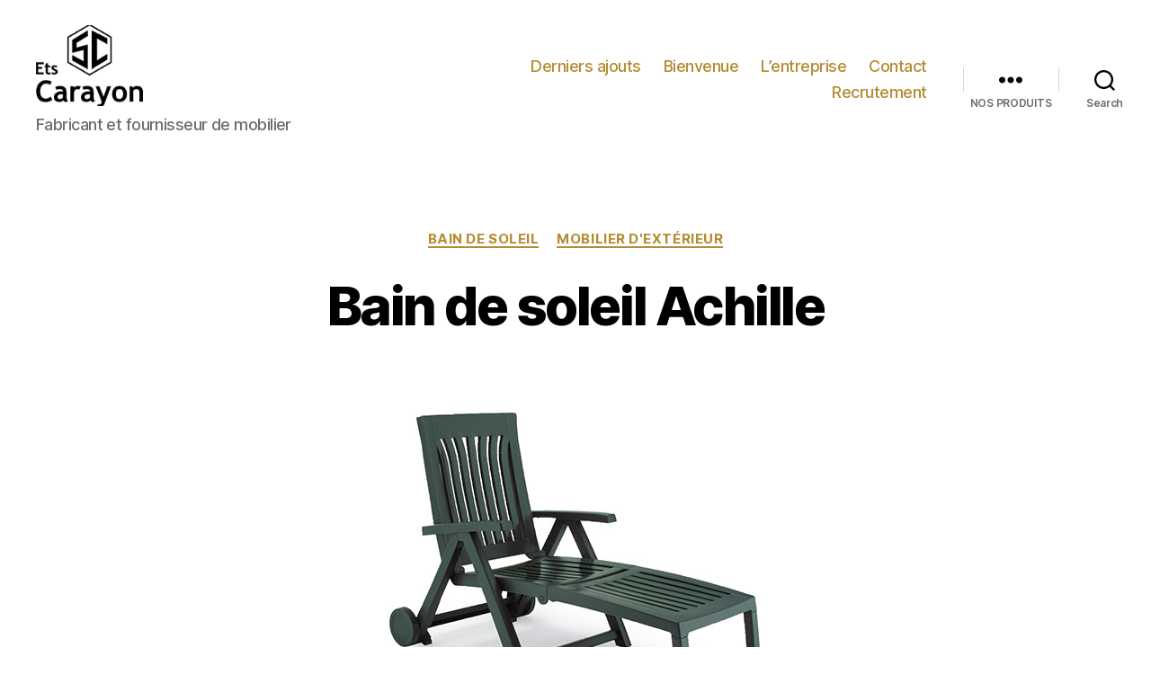

--- FILE ---
content_type: text/html; charset=UTF-8
request_url: https://www.carayon.fr/mobilier-d-exterieur/bain-de-soleil-achille
body_size: 15574
content:
<!DOCTYPE html>

<html class="no-js" lang="fr-FR"
	prefix="og: https://ogp.me/ns#" >

	<head>

		<meta charset="UTF-8">
		<meta name="viewport" content="width=device-width, initial-scale=1.0" >

		<link rel="profile" href="https://gmpg.org/xfn/11">

		<title>Bain de soleil Achille | Ets Carayon</title>

		<!-- All in One SEO 4.0.18 -->
		<meta name="description" content="Bain de Soleil en résine, repliable, avec siège rehaussé, dossier inclinable en 5 positions. Muni de roulettes. Hauteur 106 cm Largeur 80 cm Longueur 155 / 195 cm Assise Résine Structure Résine Déclinaisons 2 coloris"/>
		<link rel="canonical" href="https://www.carayon.fr/mobilier-d-exterieur/bain-de-soleil-achille" />
		<meta property="og:site_name" content="Ets Carayon | Fabricant et fournisseur de mobilier" />
		<meta property="og:type" content="article" />
		<meta property="og:title" content="Bain de soleil Achille | Ets Carayon" />
		<meta property="og:description" content="Bain de Soleil en résine, repliable, avec siège rehaussé, dossier inclinable en 5 positions. Muni de roulettes. Hauteur 106 cm Largeur 80 cm Longueur 155 / 195 cm Assise Résine Structure Résine Déclinaisons 2 coloris" />
		<meta property="og:url" content="https://www.carayon.fr/mobilier-d-exterieur/bain-de-soleil-achille" />
		<meta property="og:image" content="https://www.carayon.fr/wp-content/uploads/2020/04/cropped-cropped-logo-marron.png" />
		<meta property="og:image:secure_url" content="https://www.carayon.fr/wp-content/uploads/2020/04/cropped-cropped-logo-marron.png" />
		<meta property="article:published_time" content="2015-01-20T15:12:06Z" />
		<meta property="article:modified_time" content="2015-01-20T15:12:20Z" />
		<meta property="twitter:card" content="summary" />
		<meta property="twitter:domain" content="www.carayon.fr" />
		<meta property="twitter:title" content="Bain de soleil Achille | Ets Carayon" />
		<meta property="twitter:description" content="Bain de Soleil en résine, repliable, avec siège rehaussé, dossier inclinable en 5 positions. Muni de roulettes. Hauteur 106 cm Largeur 80 cm Longueur 155 / 195 cm Assise Résine Structure Résine Déclinaisons 2 coloris" />
		<meta property="twitter:image" content="https://www.carayon.fr/wp-content/uploads/2020/04/cropped-cropped-logo-marron.png" />
		<script type="application/ld+json" class="aioseo-schema">
			{"@context":"https:\/\/schema.org","@graph":[{"@type":"WebSite","@id":"https:\/\/www.carayon.fr\/#website","url":"https:\/\/www.carayon.fr\/","name":"Ets Carayon","description":"Fabricant et fournisseur de mobilier","publisher":{"@id":"https:\/\/www.carayon.fr\/#organization"}},{"@type":"Organization","@id":"https:\/\/www.carayon.fr\/#organization","name":"Ets Carayon","url":"https:\/\/www.carayon.fr\/","logo":{"@type":"ImageObject","@id":"https:\/\/www.carayon.fr\/#organizationLogo","url":"https:\/\/www.carayon.fr\/wp-content\/uploads\/2020\/04\/cropped-cropped-logo-marron.png","width":"150","height":"113"},"image":{"@id":"https:\/\/www.carayon.fr\/#organizationLogo"}},{"@type":"BreadcrumbList","@id":"https:\/\/www.carayon.fr\/mobilier-d-exterieur\/bain-de-soleil-achille#breadcrumblist","itemListElement":[{"@type":"ListItem","@id":"https:\/\/www.carayon.fr\/#listItem","position":"1","item":{"@id":"https:\/\/www.carayon.fr\/#item","name":"Accueil","description":"Nous contacter : 05 63 75 53 04\/06 86 67 66 65 L'usine est ouverte ! Vous pouvez passer devis et commandes. Carayon MOBILIER Choisir les Etablissements Carayon pour votre mobilier, c'est choisir une entreprise fran\u00e7aise reconnue pour son savoir-faire et ses produits de qualit\u00e9. Nous fabriquons du mobilier pour les particuliers et les professionnels, [\u2026]","url":"https:\/\/www.carayon.fr\/"},"nextItem":"https:\/\/www.carayon.fr\/mobilier-d-exterieur\/#listItem"},{"@type":"ListItem","@id":"https:\/\/www.carayon.fr\/mobilier-d-exterieur\/#listItem","position":"2","item":{"@id":"https:\/\/www.carayon.fr\/mobilier-d-exterieur\/#item","name":"Mobilier d'ext\u00e9rieur","description":"Bain de Soleil en r\u00e9sine, repliable, avec si\u00e8ge rehauss\u00e9, dossier inclinable en 5 positions. Muni de roulettes. Hauteur 106 cm Largeur 80 cm Longueur 155 \/ 195 cm Assise R\u00e9sine Structure R\u00e9sine D\u00e9clinaisons 2 coloris","url":"https:\/\/www.carayon.fr\/mobilier-d-exterieur\/"},"previousItem":"https:\/\/www.carayon.fr\/#listItem"}]},{"@type":"Person","@id":"https:\/\/www.carayon.fr\/author\/admin#author","url":"https:\/\/www.carayon.fr\/author\/admin","name":"admin","image":{"@type":"ImageObject","@id":"https:\/\/www.carayon.fr\/mobilier-d-exterieur\/bain-de-soleil-achille#authorImage","url":"https:\/\/secure.gravatar.com\/avatar\/3c4c5bed3905f5432f18a938bc30db90?s=96&d=mm&r=g","width":"96","height":"96","caption":"admin"}},{"@type":"WebPage","@id":"https:\/\/www.carayon.fr\/mobilier-d-exterieur\/bain-de-soleil-achille#webpage","url":"https:\/\/www.carayon.fr\/mobilier-d-exterieur\/bain-de-soleil-achille","name":"Bain de soleil Achille | Ets Carayon","description":"Bain de Soleil en r\u00e9sine, repliable, avec si\u00e8ge rehauss\u00e9, dossier inclinable en 5 positions. Muni de roulettes. Hauteur 106 cm Largeur 80 cm Longueur 155 \/ 195 cm Assise R\u00e9sine Structure R\u00e9sine D\u00e9clinaisons 2 coloris","inLanguage":"fr-FR","isPartOf":{"@id":"https:\/\/www.carayon.fr\/#website"},"breadcrumb":{"@id":"https:\/\/www.carayon.fr\/mobilier-d-exterieur\/bain-de-soleil-achille#breadcrumblist"},"author":"https:\/\/www.carayon.fr\/mobilier-d-exterieur\/bain-de-soleil-achille#author","creator":"https:\/\/www.carayon.fr\/mobilier-d-exterieur\/bain-de-soleil-achille#author","image":{"@type":"ImageObject","@id":"https:\/\/www.carayon.fr\/#mainImage","url":"https:\/\/www.carayon.fr\/wp-content\/uploads\/2014\/11\/achille.jpg","width":"427","height":"358"},"primaryImageOfPage":{"@id":"https:\/\/www.carayon.fr\/mobilier-d-exterieur\/bain-de-soleil-achille#mainImage"},"datePublished":"2015-01-20T15:12:06+00:00","dateModified":"2015-01-20T15:12:20+00:00"},{"@type":"Article","@id":"https:\/\/www.carayon.fr\/mobilier-d-exterieur\/bain-de-soleil-achille#article","name":"Bain de soleil Achille | Ets Carayon","description":"Bain de Soleil en r\u00e9sine, repliable, avec si\u00e8ge rehauss\u00e9, dossier inclinable en 5 positions. Muni de roulettes. Hauteur 106 cm Largeur 80 cm Longueur 155 \/ 195 cm Assise R\u00e9sine Structure R\u00e9sine D\u00e9clinaisons 2 coloris","headline":"Bain de soleil Achille","author":{"@id":"https:\/\/www.carayon.fr\/author\/admin#author"},"publisher":{"@id":"https:\/\/www.carayon.fr\/#organization"},"datePublished":"2015-01-20T15:12:06+00:00","dateModified":"2015-01-20T15:12:20+00:00","articleSection":"Bain de soleil, Mobilier d'ext\u00e9rieur","mainEntityOfPage":{"@id":"https:\/\/www.carayon.fr\/mobilier-d-exterieur\/bain-de-soleil-achille#webpage"},"isPartOf":{"@id":"https:\/\/www.carayon.fr\/mobilier-d-exterieur\/bain-de-soleil-achille#webpage"},"image":{"@type":"ImageObject","@id":"https:\/\/www.carayon.fr\/#articleImage","url":"https:\/\/www.carayon.fr\/wp-content\/uploads\/2014\/11\/achille.jpg","width":"427","height":"358"}}]}
		</script>
		<!-- All in One SEO -->

<link rel="alternate" type="application/rss+xml" title="Ets Carayon &raquo; Flux" href="https://www.carayon.fr/feed" />
<link rel="alternate" type="application/rss+xml" title="Ets Carayon &raquo; Flux des commentaires" href="https://www.carayon.fr/comments/feed" />
<link rel="alternate" type="application/rss+xml" title="Ets Carayon &raquo; Bain de soleil Achille Flux des commentaires" href="https://www.carayon.fr/mobilier-d-exterieur/bain-de-soleil-achille/feed" />
<script>
window._wpemojiSettings = {"baseUrl":"https:\/\/s.w.org\/images\/core\/emoji\/14.0.0\/72x72\/","ext":".png","svgUrl":"https:\/\/s.w.org\/images\/core\/emoji\/14.0.0\/svg\/","svgExt":".svg","source":{"concatemoji":"https:\/\/www.carayon.fr\/wp-includes\/js\/wp-emoji-release.min.js?ver=6.2.8"}};
/*! This file is auto-generated */
!function(e,a,t){var n,r,o,i=a.createElement("canvas"),p=i.getContext&&i.getContext("2d");function s(e,t){p.clearRect(0,0,i.width,i.height),p.fillText(e,0,0);e=i.toDataURL();return p.clearRect(0,0,i.width,i.height),p.fillText(t,0,0),e===i.toDataURL()}function c(e){var t=a.createElement("script");t.src=e,t.defer=t.type="text/javascript",a.getElementsByTagName("head")[0].appendChild(t)}for(o=Array("flag","emoji"),t.supports={everything:!0,everythingExceptFlag:!0},r=0;r<o.length;r++)t.supports[o[r]]=function(e){if(p&&p.fillText)switch(p.textBaseline="top",p.font="600 32px Arial",e){case"flag":return s("\ud83c\udff3\ufe0f\u200d\u26a7\ufe0f","\ud83c\udff3\ufe0f\u200b\u26a7\ufe0f")?!1:!s("\ud83c\uddfa\ud83c\uddf3","\ud83c\uddfa\u200b\ud83c\uddf3")&&!s("\ud83c\udff4\udb40\udc67\udb40\udc62\udb40\udc65\udb40\udc6e\udb40\udc67\udb40\udc7f","\ud83c\udff4\u200b\udb40\udc67\u200b\udb40\udc62\u200b\udb40\udc65\u200b\udb40\udc6e\u200b\udb40\udc67\u200b\udb40\udc7f");case"emoji":return!s("\ud83e\udef1\ud83c\udffb\u200d\ud83e\udef2\ud83c\udfff","\ud83e\udef1\ud83c\udffb\u200b\ud83e\udef2\ud83c\udfff")}return!1}(o[r]),t.supports.everything=t.supports.everything&&t.supports[o[r]],"flag"!==o[r]&&(t.supports.everythingExceptFlag=t.supports.everythingExceptFlag&&t.supports[o[r]]);t.supports.everythingExceptFlag=t.supports.everythingExceptFlag&&!t.supports.flag,t.DOMReady=!1,t.readyCallback=function(){t.DOMReady=!0},t.supports.everything||(n=function(){t.readyCallback()},a.addEventListener?(a.addEventListener("DOMContentLoaded",n,!1),e.addEventListener("load",n,!1)):(e.attachEvent("onload",n),a.attachEvent("onreadystatechange",function(){"complete"===a.readyState&&t.readyCallback()})),(e=t.source||{}).concatemoji?c(e.concatemoji):e.wpemoji&&e.twemoji&&(c(e.twemoji),c(e.wpemoji)))}(window,document,window._wpemojiSettings);
</script>
<style>
img.wp-smiley,
img.emoji {
	display: inline !important;
	border: none !important;
	box-shadow: none !important;
	height: 1em !important;
	width: 1em !important;
	margin: 0 0.07em !important;
	vertical-align: -0.1em !important;
	background: none !important;
	padding: 0 !important;
}
</style>
	<link rel='stylesheet' id='wp-block-library-css' href='https://www.carayon.fr/wp-includes/css/dist/block-library/style.min.css?ver=6.2.8' media='all' />
<link rel='stylesheet' id='classic-theme-styles-css' href='https://www.carayon.fr/wp-includes/css/classic-themes.min.css?ver=6.2.8' media='all' />
<style id='global-styles-inline-css'>
body{--wp--preset--color--black: #000000;--wp--preset--color--cyan-bluish-gray: #abb8c3;--wp--preset--color--white: #ffffff;--wp--preset--color--pale-pink: #f78da7;--wp--preset--color--vivid-red: #cf2e2e;--wp--preset--color--luminous-vivid-orange: #ff6900;--wp--preset--color--luminous-vivid-amber: #fcb900;--wp--preset--color--light-green-cyan: #7bdcb5;--wp--preset--color--vivid-green-cyan: #00d084;--wp--preset--color--pale-cyan-blue: #8ed1fc;--wp--preset--color--vivid-cyan-blue: #0693e3;--wp--preset--color--vivid-purple: #9b51e0;--wp--preset--color--accent: #e22658;--wp--preset--color--primary: #000000;--wp--preset--color--secondary: #6d6d6d;--wp--preset--color--subtle-background: #dbdbdb;--wp--preset--color--background: #ffffff;--wp--preset--gradient--vivid-cyan-blue-to-vivid-purple: linear-gradient(135deg,rgba(6,147,227,1) 0%,rgb(155,81,224) 100%);--wp--preset--gradient--light-green-cyan-to-vivid-green-cyan: linear-gradient(135deg,rgb(122,220,180) 0%,rgb(0,208,130) 100%);--wp--preset--gradient--luminous-vivid-amber-to-luminous-vivid-orange: linear-gradient(135deg,rgba(252,185,0,1) 0%,rgba(255,105,0,1) 100%);--wp--preset--gradient--luminous-vivid-orange-to-vivid-red: linear-gradient(135deg,rgba(255,105,0,1) 0%,rgb(207,46,46) 100%);--wp--preset--gradient--very-light-gray-to-cyan-bluish-gray: linear-gradient(135deg,rgb(238,238,238) 0%,rgb(169,184,195) 100%);--wp--preset--gradient--cool-to-warm-spectrum: linear-gradient(135deg,rgb(74,234,220) 0%,rgb(151,120,209) 20%,rgb(207,42,186) 40%,rgb(238,44,130) 60%,rgb(251,105,98) 80%,rgb(254,248,76) 100%);--wp--preset--gradient--blush-light-purple: linear-gradient(135deg,rgb(255,206,236) 0%,rgb(152,150,240) 100%);--wp--preset--gradient--blush-bordeaux: linear-gradient(135deg,rgb(254,205,165) 0%,rgb(254,45,45) 50%,rgb(107,0,62) 100%);--wp--preset--gradient--luminous-dusk: linear-gradient(135deg,rgb(255,203,112) 0%,rgb(199,81,192) 50%,rgb(65,88,208) 100%);--wp--preset--gradient--pale-ocean: linear-gradient(135deg,rgb(255,245,203) 0%,rgb(182,227,212) 50%,rgb(51,167,181) 100%);--wp--preset--gradient--electric-grass: linear-gradient(135deg,rgb(202,248,128) 0%,rgb(113,206,126) 100%);--wp--preset--gradient--midnight: linear-gradient(135deg,rgb(2,3,129) 0%,rgb(40,116,252) 100%);--wp--preset--duotone--dark-grayscale: url('#wp-duotone-dark-grayscale');--wp--preset--duotone--grayscale: url('#wp-duotone-grayscale');--wp--preset--duotone--purple-yellow: url('#wp-duotone-purple-yellow');--wp--preset--duotone--blue-red: url('#wp-duotone-blue-red');--wp--preset--duotone--midnight: url('#wp-duotone-midnight');--wp--preset--duotone--magenta-yellow: url('#wp-duotone-magenta-yellow');--wp--preset--duotone--purple-green: url('#wp-duotone-purple-green');--wp--preset--duotone--blue-orange: url('#wp-duotone-blue-orange');--wp--preset--font-size--small: 18px;--wp--preset--font-size--medium: 20px;--wp--preset--font-size--large: 26.25px;--wp--preset--font-size--x-large: 42px;--wp--preset--font-size--normal: 21px;--wp--preset--font-size--larger: 32px;--wp--preset--spacing--20: 0.44rem;--wp--preset--spacing--30: 0.67rem;--wp--preset--spacing--40: 1rem;--wp--preset--spacing--50: 1.5rem;--wp--preset--spacing--60: 2.25rem;--wp--preset--spacing--70: 3.38rem;--wp--preset--spacing--80: 5.06rem;--wp--preset--shadow--natural: 6px 6px 9px rgba(0, 0, 0, 0.2);--wp--preset--shadow--deep: 12px 12px 50px rgba(0, 0, 0, 0.4);--wp--preset--shadow--sharp: 6px 6px 0px rgba(0, 0, 0, 0.2);--wp--preset--shadow--outlined: 6px 6px 0px -3px rgba(255, 255, 255, 1), 6px 6px rgba(0, 0, 0, 1);--wp--preset--shadow--crisp: 6px 6px 0px rgba(0, 0, 0, 1);}:where(.is-layout-flex){gap: 0.5em;}body .is-layout-flow > .alignleft{float: left;margin-inline-start: 0;margin-inline-end: 2em;}body .is-layout-flow > .alignright{float: right;margin-inline-start: 2em;margin-inline-end: 0;}body .is-layout-flow > .aligncenter{margin-left: auto !important;margin-right: auto !important;}body .is-layout-constrained > .alignleft{float: left;margin-inline-start: 0;margin-inline-end: 2em;}body .is-layout-constrained > .alignright{float: right;margin-inline-start: 2em;margin-inline-end: 0;}body .is-layout-constrained > .aligncenter{margin-left: auto !important;margin-right: auto !important;}body .is-layout-constrained > :where(:not(.alignleft):not(.alignright):not(.alignfull)){max-width: var(--wp--style--global--content-size);margin-left: auto !important;margin-right: auto !important;}body .is-layout-constrained > .alignwide{max-width: var(--wp--style--global--wide-size);}body .is-layout-flex{display: flex;}body .is-layout-flex{flex-wrap: wrap;align-items: center;}body .is-layout-flex > *{margin: 0;}:where(.wp-block-columns.is-layout-flex){gap: 2em;}.has-black-color{color: var(--wp--preset--color--black) !important;}.has-cyan-bluish-gray-color{color: var(--wp--preset--color--cyan-bluish-gray) !important;}.has-white-color{color: var(--wp--preset--color--white) !important;}.has-pale-pink-color{color: var(--wp--preset--color--pale-pink) !important;}.has-vivid-red-color{color: var(--wp--preset--color--vivid-red) !important;}.has-luminous-vivid-orange-color{color: var(--wp--preset--color--luminous-vivid-orange) !important;}.has-luminous-vivid-amber-color{color: var(--wp--preset--color--luminous-vivid-amber) !important;}.has-light-green-cyan-color{color: var(--wp--preset--color--light-green-cyan) !important;}.has-vivid-green-cyan-color{color: var(--wp--preset--color--vivid-green-cyan) !important;}.has-pale-cyan-blue-color{color: var(--wp--preset--color--pale-cyan-blue) !important;}.has-vivid-cyan-blue-color{color: var(--wp--preset--color--vivid-cyan-blue) !important;}.has-vivid-purple-color{color: var(--wp--preset--color--vivid-purple) !important;}.has-black-background-color{background-color: var(--wp--preset--color--black) !important;}.has-cyan-bluish-gray-background-color{background-color: var(--wp--preset--color--cyan-bluish-gray) !important;}.has-white-background-color{background-color: var(--wp--preset--color--white) !important;}.has-pale-pink-background-color{background-color: var(--wp--preset--color--pale-pink) !important;}.has-vivid-red-background-color{background-color: var(--wp--preset--color--vivid-red) !important;}.has-luminous-vivid-orange-background-color{background-color: var(--wp--preset--color--luminous-vivid-orange) !important;}.has-luminous-vivid-amber-background-color{background-color: var(--wp--preset--color--luminous-vivid-amber) !important;}.has-light-green-cyan-background-color{background-color: var(--wp--preset--color--light-green-cyan) !important;}.has-vivid-green-cyan-background-color{background-color: var(--wp--preset--color--vivid-green-cyan) !important;}.has-pale-cyan-blue-background-color{background-color: var(--wp--preset--color--pale-cyan-blue) !important;}.has-vivid-cyan-blue-background-color{background-color: var(--wp--preset--color--vivid-cyan-blue) !important;}.has-vivid-purple-background-color{background-color: var(--wp--preset--color--vivid-purple) !important;}.has-black-border-color{border-color: var(--wp--preset--color--black) !important;}.has-cyan-bluish-gray-border-color{border-color: var(--wp--preset--color--cyan-bluish-gray) !important;}.has-white-border-color{border-color: var(--wp--preset--color--white) !important;}.has-pale-pink-border-color{border-color: var(--wp--preset--color--pale-pink) !important;}.has-vivid-red-border-color{border-color: var(--wp--preset--color--vivid-red) !important;}.has-luminous-vivid-orange-border-color{border-color: var(--wp--preset--color--luminous-vivid-orange) !important;}.has-luminous-vivid-amber-border-color{border-color: var(--wp--preset--color--luminous-vivid-amber) !important;}.has-light-green-cyan-border-color{border-color: var(--wp--preset--color--light-green-cyan) !important;}.has-vivid-green-cyan-border-color{border-color: var(--wp--preset--color--vivid-green-cyan) !important;}.has-pale-cyan-blue-border-color{border-color: var(--wp--preset--color--pale-cyan-blue) !important;}.has-vivid-cyan-blue-border-color{border-color: var(--wp--preset--color--vivid-cyan-blue) !important;}.has-vivid-purple-border-color{border-color: var(--wp--preset--color--vivid-purple) !important;}.has-vivid-cyan-blue-to-vivid-purple-gradient-background{background: var(--wp--preset--gradient--vivid-cyan-blue-to-vivid-purple) !important;}.has-light-green-cyan-to-vivid-green-cyan-gradient-background{background: var(--wp--preset--gradient--light-green-cyan-to-vivid-green-cyan) !important;}.has-luminous-vivid-amber-to-luminous-vivid-orange-gradient-background{background: var(--wp--preset--gradient--luminous-vivid-amber-to-luminous-vivid-orange) !important;}.has-luminous-vivid-orange-to-vivid-red-gradient-background{background: var(--wp--preset--gradient--luminous-vivid-orange-to-vivid-red) !important;}.has-very-light-gray-to-cyan-bluish-gray-gradient-background{background: var(--wp--preset--gradient--very-light-gray-to-cyan-bluish-gray) !important;}.has-cool-to-warm-spectrum-gradient-background{background: var(--wp--preset--gradient--cool-to-warm-spectrum) !important;}.has-blush-light-purple-gradient-background{background: var(--wp--preset--gradient--blush-light-purple) !important;}.has-blush-bordeaux-gradient-background{background: var(--wp--preset--gradient--blush-bordeaux) !important;}.has-luminous-dusk-gradient-background{background: var(--wp--preset--gradient--luminous-dusk) !important;}.has-pale-ocean-gradient-background{background: var(--wp--preset--gradient--pale-ocean) !important;}.has-electric-grass-gradient-background{background: var(--wp--preset--gradient--electric-grass) !important;}.has-midnight-gradient-background{background: var(--wp--preset--gradient--midnight) !important;}.has-small-font-size{font-size: var(--wp--preset--font-size--small) !important;}.has-medium-font-size{font-size: var(--wp--preset--font-size--medium) !important;}.has-large-font-size{font-size: var(--wp--preset--font-size--large) !important;}.has-x-large-font-size{font-size: var(--wp--preset--font-size--x-large) !important;}
.wp-block-navigation a:where(:not(.wp-element-button)){color: inherit;}
:where(.wp-block-columns.is-layout-flex){gap: 2em;}
.wp-block-pullquote{font-size: 1.5em;line-height: 1.6;}
</style>
<link rel='stylesheet' id='contact-form-7-css' href='https://www.carayon.fr/wp-content/plugins/contact-form-7/includes/css/styles.css?ver=5.4' media='all' />
<link rel='stylesheet' id='twentytwenty-style-css' href='https://www.carayon.fr/wp-content/themes/carayoncarayon/style.css?ver=1.1' media='all' />
<style id='twentytwenty-style-inline-css'>
.color-accent,.color-accent-hover:hover,.color-accent-hover:focus,:root .has-accent-color,.has-drop-cap:not(:focus):first-letter,.wp-block-button.is-style-outline,a { color: #e22658; }blockquote,.border-color-accent,.border-color-accent-hover:hover,.border-color-accent-hover:focus { border-color: #e22658; }button:not(.toggle),.button,.faux-button,.wp-block-button__link,.wp-block-file .wp-block-file__button,input[type="button"],input[type="reset"],input[type="submit"],.bg-accent,.bg-accent-hover:hover,.bg-accent-hover:focus,:root .has-accent-background-color,.comment-reply-link { background-color: #e22658; }.fill-children-accent,.fill-children-accent * { fill: #e22658; }:root .has-background-color,button,.button,.faux-button,.wp-block-button__link,.wp-block-file__button,input[type="button"],input[type="reset"],input[type="submit"],.wp-block-button,.comment-reply-link,.has-background.has-primary-background-color:not(.has-text-color),.has-background.has-primary-background-color *:not(.has-text-color),.has-background.has-accent-background-color:not(.has-text-color),.has-background.has-accent-background-color *:not(.has-text-color) { color: #ffffff; }:root .has-background-background-color { background-color: #ffffff; }body,.entry-title a,:root .has-primary-color { color: #000000; }:root .has-primary-background-color { background-color: #000000; }cite,figcaption,.wp-caption-text,.post-meta,.entry-content .wp-block-archives li,.entry-content .wp-block-categories li,.entry-content .wp-block-latest-posts li,.wp-block-latest-comments__comment-date,.wp-block-latest-posts__post-date,.wp-block-embed figcaption,.wp-block-image figcaption,.wp-block-pullquote cite,.comment-metadata,.comment-respond .comment-notes,.comment-respond .logged-in-as,.pagination .dots,.entry-content hr:not(.has-background),hr.styled-separator,:root .has-secondary-color { color: #6d6d6d; }:root .has-secondary-background-color { background-color: #6d6d6d; }pre,fieldset,input,textarea,table,table *,hr { border-color: #dbdbdb; }caption,code,code,kbd,samp,.wp-block-table.is-style-stripes tbody tr:nth-child(odd),:root .has-subtle-background-background-color { background-color: #dbdbdb; }.wp-block-table.is-style-stripes { border-bottom-color: #dbdbdb; }.wp-block-latest-posts.is-grid li { border-top-color: #dbdbdb; }:root .has-subtle-background-color { color: #dbdbdb; }body:not(.overlay-header) .primary-menu > li > a,body:not(.overlay-header) .primary-menu > li > .icon,.modal-menu a,.footer-menu a, .footer-widgets a,#site-footer .wp-block-button.is-style-outline,.wp-block-pullquote:before,.singular:not(.overlay-header) .entry-header a,.archive-header a,.header-footer-group .color-accent,.header-footer-group .color-accent-hover:hover { color: #cd2653; }.social-icons a,#site-footer button:not(.toggle),#site-footer .button,#site-footer .faux-button,#site-footer .wp-block-button__link,#site-footer .wp-block-file__button,#site-footer input[type="button"],#site-footer input[type="reset"],#site-footer input[type="submit"] { background-color: #cd2653; }.header-footer-group,body:not(.overlay-header) #site-header .toggle,.menu-modal .toggle { color: #000000; }body:not(.overlay-header) .primary-menu ul { background-color: #000000; }body:not(.overlay-header) .primary-menu > li > ul:after { border-bottom-color: #000000; }body:not(.overlay-header) .primary-menu ul ul:after { border-left-color: #000000; }.site-description,body:not(.overlay-header) .toggle-inner .toggle-text,.widget .post-date,.widget .rss-date,.widget_archive li,.widget_categories li,.widget cite,.widget_pages li,.widget_meta li,.widget_nav_menu li,.powered-by-wordpress,.to-the-top,.singular .entry-header .post-meta,.singular:not(.overlay-header) .entry-header .post-meta a { color: #6d6d6d; }.header-footer-group pre,.header-footer-group fieldset,.header-footer-group input,.header-footer-group textarea,.header-footer-group table,.header-footer-group table *,.footer-nav-widgets-wrapper,#site-footer,.menu-modal nav *,.footer-widgets-outer-wrapper,.footer-top { border-color: #dcd7ca; }.header-footer-group table caption,body:not(.overlay-header) .header-inner .toggle-wrapper::before { background-color: #dcd7ca; }
</style>
<link rel='stylesheet' id='twentytwenty-print-style-css' href='https://www.carayon.fr/wp-content/themes/carayoncarayon/print.css?ver=1.1' media='print' />
<link rel='stylesheet' id='dashicons-css' href='https://www.carayon.fr/wp-includes/css/dashicons.min.css?ver=6.2.8' media='all' />
<link rel='stylesheet' id='thickbox-css' href='https://www.carayon.fr/wp-includes/js/thickbox/thickbox.css?ver=6.2.8' media='all' />
<script src='https://www.carayon.fr/wp-content/themes/carayoncarayon/assets/js/index.js?ver=1.1' id='twentytwenty-js-js' async></script>
<script src='https://www.carayon.fr/wp-includes/js/jquery/jquery.min.js?ver=3.6.4' id='jquery-core-js'></script>
<script src='https://www.carayon.fr/wp-includes/js/jquery/jquery-migrate.min.js?ver=3.4.0' id='jquery-migrate-js'></script>
<link rel="https://api.w.org/" href="https://www.carayon.fr/wp-json/" /><link rel="alternate" type="application/json" href="https://www.carayon.fr/wp-json/wp/v2/posts/3103" /><link rel="EditURI" type="application/rsd+xml" title="RSD" href="https://www.carayon.fr/xmlrpc.php?rsd" />
<link rel="wlwmanifest" type="application/wlwmanifest+xml" href="https://www.carayon.fr/wp-includes/wlwmanifest.xml" />
<meta name="generator" content="WordPress 6.2.8" />
<link rel='shortlink' href='https://www.carayon.fr/?p=3103' />
<link rel="alternate" type="application/json+oembed" href="https://www.carayon.fr/wp-json/oembed/1.0/embed?url=https%3A%2F%2Fwww.carayon.fr%2Fmobilier-d-exterieur%2Fbain-de-soleil-achille" />
<link rel="alternate" type="text/xml+oembed" href="https://www.carayon.fr/wp-json/oembed/1.0/embed?url=https%3A%2F%2Fwww.carayon.fr%2Fmobilier-d-exterieur%2Fbain-de-soleil-achille&#038;format=xml" />
	<script>document.documentElement.className = document.documentElement.className.replace( 'no-js', 'js' );</script>
	<style id="custom-background-css">
body.custom-background { background-color: #ffffff; }
</style>
	<!-- Auto ThickBox Plus by attosoft (https://attosoft.info/en/) -->
<script type="text/javascript">
/* <![CDATA[ */
jQuery(function($) {
	var links = $('a[href][href!=""]').filter(function() {
		// No ThickBox
		var nothickbox = ['nothickbox', 'no_thickbox'];
		for (var i = 0; i < nothickbox.length; i++)
			if ($(this).hasClass(nothickbox[i])) return false;
		// Links with target attribute
		if ($(this).is('[target][target!=""]')) return false;

		return true;
	});

	// Images
	var imageRegex = /\.(jpe?g|gif|png|bmp|webp)($|[?&#])/i;
	var images = links.filter(function() {
		return imageRegex.test($(this).attr('href'));
	});
	images.addClass('thickbox');

	// Others
	var others = links.filter(function() {
		return !imageRegex.test($(this).attr('href'));
	});
	others.filter('.thickbox').not('[href*="TB_iframe"]').not('[href*="#TB_inline"]').each(function() {
		var href = $(this).attr('href');
		if (href.indexOf('://') != -1 && href.indexOf(location.host) == -1) {
			// Add 'TB_iframe' to external URL
			var hashIndex = href.indexOf('#');
			var before = hashIndex == -1 ? href : href.substring(0, hashIndex);
			var after = hashIndex == -1 ? '' : href.substring(hashIndex);
			$(this).attr('href', before + (before.indexOf('?') == -1 ? '?' : '&') + 'TB_iframe' + after);
		}
	});
	others.filter('[href*="TB_iframe"]').add('[href*="#TB_inline"]').addClass('thickbox');

	// for WordPress 2.7.x (jQuery 1.2.6)
	if (!$.isFunction($().live))
		tb_init('a.thickbox');

	// Set a different gallery-id for each WordPress Gallery
	$('div.gallery').each(function() {
		if (this.id)
			$(this).find('a.thickbox').attr('rel', this.id);
	});
});

/* ]]> */
</script>
<style type='text/css'>
#TB_ImageClick a#TB_ImagePrev:hover { background-image: url(https://carayon.fr/wp-content/plugins/auto-thickbox-plus/images/tb-prev.png); }
#TB_ImageClick a#TB_ImageNext:hover { background-image: url(https://carayon.fr/wp-content/plugins/auto-thickbox-plus/images/tb-next.png); }
#TB_ImageClick a#TB_ImageFirst:hover { background-image: url(https://carayon.fr/wp-content/plugins/auto-thickbox-plus/images/tb-first.png); }
#TB_ImageClick a#TB_ImageLast:hover { background-image: url(https://carayon.fr/wp-content/plugins/auto-thickbox-plus/images/tb-last.png); }
#TB_ImageClick a#TB_ImageClose:hover, #TB_ImageClick a#TB_ImageClose2:hover { background-image: url(https://carayon.fr/wp-content/plugins/auto-thickbox-plus/images/tb-close.png); }
#TB_load { padding:15px; margin: 0; }
#TB_load img { vertical-align:middle; }
</style>
<link rel="icon" href="https://www.carayon.fr/wp-content/uploads/2021/03/cropped-Logo-fav-32x32.png" sizes="32x32" />
<link rel="icon" href="https://www.carayon.fr/wp-content/uploads/2021/03/cropped-Logo-fav-192x192.png" sizes="192x192" />
<link rel="apple-touch-icon" href="https://www.carayon.fr/wp-content/uploads/2021/03/cropped-Logo-fav-180x180.png" />
<meta name="msapplication-TileImage" content="https://www.carayon.fr/wp-content/uploads/2021/03/cropped-Logo-fav-270x270.png" />
		<!-- Global site tag (gtag.js) - Google Analytics -->		<script async src="https://www.googletagmanager.com/gtag/js?id=UA-42734834-1"></script>		<script>		  window.dataLayer = window.dataLayer || [];		  function gtag(){dataLayer.push(arguments);}		  gtag('js', new Date());		  gtag('config', 'UA-42734834-1');		</script>
	</head>

	<body class="post-template-default single single-post postid-3103 single-format-standard custom-background wp-custom-logo singular enable-search-modal has-post-thumbnail has-single-pagination showing-comments show-avatars footer-top-visible reduced-spacing">

		<a class="skip-link screen-reader-text" href="#site-content">Aller au contenu</a><svg xmlns="http://www.w3.org/2000/svg" viewBox="0 0 0 0" width="0" height="0" focusable="false" role="none" style="visibility: hidden; position: absolute; left: -9999px; overflow: hidden;" ><defs><filter id="wp-duotone-dark-grayscale"><feColorMatrix color-interpolation-filters="sRGB" type="matrix" values=" .299 .587 .114 0 0 .299 .587 .114 0 0 .299 .587 .114 0 0 .299 .587 .114 0 0 " /><feComponentTransfer color-interpolation-filters="sRGB" ><feFuncR type="table" tableValues="0 0.49803921568627" /><feFuncG type="table" tableValues="0 0.49803921568627" /><feFuncB type="table" tableValues="0 0.49803921568627" /><feFuncA type="table" tableValues="1 1" /></feComponentTransfer><feComposite in2="SourceGraphic" operator="in" /></filter></defs></svg><svg xmlns="http://www.w3.org/2000/svg" viewBox="0 0 0 0" width="0" height="0" focusable="false" role="none" style="visibility: hidden; position: absolute; left: -9999px; overflow: hidden;" ><defs><filter id="wp-duotone-grayscale"><feColorMatrix color-interpolation-filters="sRGB" type="matrix" values=" .299 .587 .114 0 0 .299 .587 .114 0 0 .299 .587 .114 0 0 .299 .587 .114 0 0 " /><feComponentTransfer color-interpolation-filters="sRGB" ><feFuncR type="table" tableValues="0 1" /><feFuncG type="table" tableValues="0 1" /><feFuncB type="table" tableValues="0 1" /><feFuncA type="table" tableValues="1 1" /></feComponentTransfer><feComposite in2="SourceGraphic" operator="in" /></filter></defs></svg><svg xmlns="http://www.w3.org/2000/svg" viewBox="0 0 0 0" width="0" height="0" focusable="false" role="none" style="visibility: hidden; position: absolute; left: -9999px; overflow: hidden;" ><defs><filter id="wp-duotone-purple-yellow"><feColorMatrix color-interpolation-filters="sRGB" type="matrix" values=" .299 .587 .114 0 0 .299 .587 .114 0 0 .299 .587 .114 0 0 .299 .587 .114 0 0 " /><feComponentTransfer color-interpolation-filters="sRGB" ><feFuncR type="table" tableValues="0.54901960784314 0.98823529411765" /><feFuncG type="table" tableValues="0 1" /><feFuncB type="table" tableValues="0.71764705882353 0.25490196078431" /><feFuncA type="table" tableValues="1 1" /></feComponentTransfer><feComposite in2="SourceGraphic" operator="in" /></filter></defs></svg><svg xmlns="http://www.w3.org/2000/svg" viewBox="0 0 0 0" width="0" height="0" focusable="false" role="none" style="visibility: hidden; position: absolute; left: -9999px; overflow: hidden;" ><defs><filter id="wp-duotone-blue-red"><feColorMatrix color-interpolation-filters="sRGB" type="matrix" values=" .299 .587 .114 0 0 .299 .587 .114 0 0 .299 .587 .114 0 0 .299 .587 .114 0 0 " /><feComponentTransfer color-interpolation-filters="sRGB" ><feFuncR type="table" tableValues="0 1" /><feFuncG type="table" tableValues="0 0.27843137254902" /><feFuncB type="table" tableValues="0.5921568627451 0.27843137254902" /><feFuncA type="table" tableValues="1 1" /></feComponentTransfer><feComposite in2="SourceGraphic" operator="in" /></filter></defs></svg><svg xmlns="http://www.w3.org/2000/svg" viewBox="0 0 0 0" width="0" height="0" focusable="false" role="none" style="visibility: hidden; position: absolute; left: -9999px; overflow: hidden;" ><defs><filter id="wp-duotone-midnight"><feColorMatrix color-interpolation-filters="sRGB" type="matrix" values=" .299 .587 .114 0 0 .299 .587 .114 0 0 .299 .587 .114 0 0 .299 .587 .114 0 0 " /><feComponentTransfer color-interpolation-filters="sRGB" ><feFuncR type="table" tableValues="0 0" /><feFuncG type="table" tableValues="0 0.64705882352941" /><feFuncB type="table" tableValues="0 1" /><feFuncA type="table" tableValues="1 1" /></feComponentTransfer><feComposite in2="SourceGraphic" operator="in" /></filter></defs></svg><svg xmlns="http://www.w3.org/2000/svg" viewBox="0 0 0 0" width="0" height="0" focusable="false" role="none" style="visibility: hidden; position: absolute; left: -9999px; overflow: hidden;" ><defs><filter id="wp-duotone-magenta-yellow"><feColorMatrix color-interpolation-filters="sRGB" type="matrix" values=" .299 .587 .114 0 0 .299 .587 .114 0 0 .299 .587 .114 0 0 .299 .587 .114 0 0 " /><feComponentTransfer color-interpolation-filters="sRGB" ><feFuncR type="table" tableValues="0.78039215686275 1" /><feFuncG type="table" tableValues="0 0.94901960784314" /><feFuncB type="table" tableValues="0.35294117647059 0.47058823529412" /><feFuncA type="table" tableValues="1 1" /></feComponentTransfer><feComposite in2="SourceGraphic" operator="in" /></filter></defs></svg><svg xmlns="http://www.w3.org/2000/svg" viewBox="0 0 0 0" width="0" height="0" focusable="false" role="none" style="visibility: hidden; position: absolute; left: -9999px; overflow: hidden;" ><defs><filter id="wp-duotone-purple-green"><feColorMatrix color-interpolation-filters="sRGB" type="matrix" values=" .299 .587 .114 0 0 .299 .587 .114 0 0 .299 .587 .114 0 0 .299 .587 .114 0 0 " /><feComponentTransfer color-interpolation-filters="sRGB" ><feFuncR type="table" tableValues="0.65098039215686 0.40392156862745" /><feFuncG type="table" tableValues="0 1" /><feFuncB type="table" tableValues="0.44705882352941 0.4" /><feFuncA type="table" tableValues="1 1" /></feComponentTransfer><feComposite in2="SourceGraphic" operator="in" /></filter></defs></svg><svg xmlns="http://www.w3.org/2000/svg" viewBox="0 0 0 0" width="0" height="0" focusable="false" role="none" style="visibility: hidden; position: absolute; left: -9999px; overflow: hidden;" ><defs><filter id="wp-duotone-blue-orange"><feColorMatrix color-interpolation-filters="sRGB" type="matrix" values=" .299 .587 .114 0 0 .299 .587 .114 0 0 .299 .587 .114 0 0 .299 .587 .114 0 0 " /><feComponentTransfer color-interpolation-filters="sRGB" ><feFuncR type="table" tableValues="0.098039215686275 1" /><feFuncG type="table" tableValues="0 0.66274509803922" /><feFuncB type="table" tableValues="0.84705882352941 0.41960784313725" /><feFuncA type="table" tableValues="1 1" /></feComponentTransfer><feComposite in2="SourceGraphic" operator="in" /></filter></defs></svg>
		<header id="site-header" class="header-footer-group" role="banner">

			<div class="header-inner section-inner">

				<div class="header-titles-wrapper">

					
						<button class="toggle search-toggle mobile-search-toggle" data-toggle-target=".search-modal" data-toggle-body-class="showing-search-modal" data-set-focus=".search-modal .search-field" aria-expanded="false">
							<span class="toggle-inner">
								<span class="toggle-icon">
									<svg class="svg-icon" aria-hidden="true" role="img" focusable="false" xmlns="https://www.w3.org/2000/svg" width="23" height="23" viewBox="0 0 23 23"><path d="M38.710696,48.0601792 L43,52.3494831 L41.3494831,54 L37.0601792,49.710696 C35.2632422,51.1481185 32.9839107,52.0076499 30.5038249,52.0076499 C24.7027226,52.0076499 20,47.3049272 20,41.5038249 C20,35.7027226 24.7027226,31 30.5038249,31 C36.3049272,31 41.0076499,35.7027226 41.0076499,41.5038249 C41.0076499,43.9839107 40.1481185,46.2632422 38.710696,48.0601792 Z M36.3875844,47.1716785 C37.8030221,45.7026647 38.6734666,43.7048964 38.6734666,41.5038249 C38.6734666,36.9918565 35.0157934,33.3341833 30.5038249,33.3341833 C25.9918565,33.3341833 22.3341833,36.9918565 22.3341833,41.5038249 C22.3341833,46.0157934 25.9918565,49.6734666 30.5038249,49.6734666 C32.7048964,49.6734666 34.7026647,48.8030221 36.1716785,47.3875844 C36.2023931,47.347638 36.2360451,47.3092237 36.2726343,47.2726343 C36.3092237,47.2360451 36.347638,47.2023931 36.3875844,47.1716785 Z" transform="translate(-20 -31)" /></svg>								</span>
								<span class="toggle-text">Search</span>
							</span>
						</button><!-- .search-toggle -->

					
					<div class="header-titles">

						<div class="site-logo faux-heading"><a href="https://www.carayon.fr/" class="custom-logo-link" rel="home"><img width="150" height="113" src="https://www.carayon.fr/wp-content/uploads/2020/04/cropped-cropped-logo-marron.png" class="custom-logo" alt="Ets Carayon" decoding="async" /></a><span class="screen-reader-text">Ets Carayon</span></div><div class="site-description">Fabricant et fournisseur de mobilier</div><!-- .site-description -->
					</div><!-- .header-titles -->

					<button class="toggle nav-toggle mobile-nav-toggle" data-toggle-target=".menu-modal"  data-toggle-body-class="showing-menu-modal" aria-expanded="false" data-set-focus=".close-nav-toggle">
						<span class="toggle-inner">
							<span class="toggle-icon">
								<svg class="svg-icon" aria-hidden="true" role="img" focusable="false" xmlns="https://www.w3.org/2000/svg" width="26" height="7" viewBox="0 0 26 7"><path fill-rule="evenodd" d="M332.5,45 C330.567003,45 329,43.4329966 329,41.5 C329,39.5670034 330.567003,38 332.5,38 C334.432997,38 336,39.5670034 336,41.5 C336,43.4329966 334.432997,45 332.5,45 Z M342,45 C340.067003,45 338.5,43.4329966 338.5,41.5 C338.5,39.5670034 340.067003,38 342,38 C343.932997,38 345.5,39.5670034 345.5,41.5 C345.5,43.4329966 343.932997,45 342,45 Z M351.5,45 C349.567003,45 348,43.4329966 348,41.5 C348,39.5670034 349.567003,38 351.5,38 C353.432997,38 355,39.5670034 355,41.5 C355,43.4329966 353.432997,45 351.5,45 Z" transform="translate(-329 -38)" /></svg>							</span>
							<span class="toggle-text">Menu</span>
						</span>
					</button><!-- .nav-toggle -->

				</div><!-- .header-titles-wrapper -->

				<div class="header-navigation-wrapper">

					
							<nav class="primary-menu-wrapper" aria-label="Horizontal" role="navigation">

								<ul class="primary-menu reset-list-style">

								<li id="menu-item-2362" class="menu-item menu-item-type-post_type menu-item-object-page current_page_parent menu-item-2362"><a href="https://www.carayon.fr/nouveautes">Derniers ajouts</a></li>
<li id="menu-item-2368" class="menu-item menu-item-type-post_type menu-item-object-page menu-item-home menu-item-2368"><a href="https://www.carayon.fr/">Bienvenue</a></li>
<li id="menu-item-2382" class="menu-item menu-item-type-post_type menu-item-object-page menu-item-2382"><a href="https://www.carayon.fr/lentreprise">L’entreprise</a></li>
<li id="menu-item-2364" class="menu-item menu-item-type-post_type menu-item-object-page menu-item-2364"><a href="https://www.carayon.fr/contact">Contact</a></li>
<li id="menu-item-6657" class="menu-item menu-item-type-post_type menu-item-object-page menu-item-6657"><a href="https://www.carayon.fr/recrutement">Recrutement</a></li>

								</ul>

							</nav><!-- .primary-menu-wrapper -->

						
						<div class="header-toggles hide-no-js">

						
							<div class="toggle-wrapper nav-toggle-wrapper has-expanded-menu">

								<button class="toggle nav-toggle desktop-nav-toggle" data-toggle-target=".menu-modal" data-toggle-body-class="showing-menu-modal" aria-expanded="false" data-set-focus=".close-nav-toggle">
									<span class="toggle-inner">
										<span class="toggle-text">NOS PRODUITS</span>
										<span class="toggle-icon">
											<svg class="svg-icon" aria-hidden="true" role="img" focusable="false" xmlns="https://www.w3.org/2000/svg" width="26" height="7" viewBox="0 0 26 7"><path fill-rule="evenodd" d="M332.5,45 C330.567003,45 329,43.4329966 329,41.5 C329,39.5670034 330.567003,38 332.5,38 C334.432997,38 336,39.5670034 336,41.5 C336,43.4329966 334.432997,45 332.5,45 Z M342,45 C340.067003,45 338.5,43.4329966 338.5,41.5 C338.5,39.5670034 340.067003,38 342,38 C343.932997,38 345.5,39.5670034 345.5,41.5 C345.5,43.4329966 343.932997,45 342,45 Z M351.5,45 C349.567003,45 348,43.4329966 348,41.5 C348,39.5670034 349.567003,38 351.5,38 C353.432997,38 355,39.5670034 355,41.5 C355,43.4329966 353.432997,45 351.5,45 Z" transform="translate(-329 -38)" /></svg>										</span>
									</span>
								</button><!-- .nav-toggle -->

							</div><!-- .nav-toggle-wrapper -->

							
							<div class="toggle-wrapper search-toggle-wrapper">

								<button class="toggle search-toggle desktop-search-toggle" data-toggle-target=".search-modal" data-toggle-body-class="showing-search-modal" data-set-focus=".search-modal .search-field" aria-expanded="false">
									<span class="toggle-inner">
										<svg class="svg-icon" aria-hidden="true" role="img" focusable="false" xmlns="https://www.w3.org/2000/svg" width="23" height="23" viewBox="0 0 23 23"><path d="M38.710696,48.0601792 L43,52.3494831 L41.3494831,54 L37.0601792,49.710696 C35.2632422,51.1481185 32.9839107,52.0076499 30.5038249,52.0076499 C24.7027226,52.0076499 20,47.3049272 20,41.5038249 C20,35.7027226 24.7027226,31 30.5038249,31 C36.3049272,31 41.0076499,35.7027226 41.0076499,41.5038249 C41.0076499,43.9839107 40.1481185,46.2632422 38.710696,48.0601792 Z M36.3875844,47.1716785 C37.8030221,45.7026647 38.6734666,43.7048964 38.6734666,41.5038249 C38.6734666,36.9918565 35.0157934,33.3341833 30.5038249,33.3341833 C25.9918565,33.3341833 22.3341833,36.9918565 22.3341833,41.5038249 C22.3341833,46.0157934 25.9918565,49.6734666 30.5038249,49.6734666 C32.7048964,49.6734666 34.7026647,48.8030221 36.1716785,47.3875844 C36.2023931,47.347638 36.2360451,47.3092237 36.2726343,47.2726343 C36.3092237,47.2360451 36.347638,47.2023931 36.3875844,47.1716785 Z" transform="translate(-20 -31)" /></svg>										<span class="toggle-text">Search</span>
									</span>
								</button><!-- .search-toggle -->

							</div>

							
						</div><!-- .header-toggles -->
						
				</div><!-- .header-navigation-wrapper -->

			</div><!-- .header-inner -->

			<div class="search-modal cover-modal header-footer-group" data-modal-target-string=".search-modal">

	<div class="search-modal-inner modal-inner">

		<div class="section-inner">

			<form role="search" aria-label="Rechercher :" method="get" class="search-form" action="https://www.carayon.fr/">
	<label for="search-form-1">
		<span class="screen-reader-text">Rechercher :</span>
		<input type="search" id="search-form-1" class="search-field" placeholder="Rechercher&hellip;" value="" name="s" />
	</label>
	<input type="submit" class="search-submit" value="Rechercher" />
</form>

			<button class="toggle search-untoggle close-search-toggle fill-children-current-color" data-toggle-target=".search-modal" data-toggle-body-class="showing-search-modal" data-set-focus=".search-modal .search-field" aria-expanded="false">
				<span class="screen-reader-text">Fermer la recherche</span>
				<svg class="svg-icon" aria-hidden="true" role="img" focusable="false" xmlns="https://www.w3.org/2000/svg" width="16" height="16" viewBox="0 0 16 16"><polygon fill="" fill-rule="evenodd" points="6.852 7.649 .399 1.195 1.445 .149 7.899 6.602 14.352 .149 15.399 1.195 8.945 7.649 15.399 14.102 14.352 15.149 7.899 8.695 1.445 15.149 .399 14.102" /></svg>			</button><!-- .search-toggle -->

		</div><!-- .section-inner -->

	</div><!-- .search-modal-inner -->

</div><!-- .menu-modal -->

		</header><!-- #site-header -->

		
<div class="menu-modal cover-modal header-footer-group" data-modal-target-string=".menu-modal">

	<div class="menu-modal-inner modal-inner">

		<div class="menu-wrapper section-inner">

			<div class="menu-top">

				<button class="toggle close-nav-toggle fill-children-current-color" data-toggle-target=".menu-modal" data-toggle-body-class="showing-menu-modal" aria-expanded="false" data-set-focus=".menu-modal">
					<span class="toggle-text">Fermer le menu</span>
					<svg class="svg-icon" aria-hidden="true" role="img" focusable="false" xmlns="https://www.w3.org/2000/svg" width="16" height="16" viewBox="0 0 16 16"><polygon fill="" fill-rule="evenodd" points="6.852 7.649 .399 1.195 1.445 .149 7.899 6.602 14.352 .149 15.399 1.195 8.945 7.649 15.399 14.102 14.352 15.149 7.899 8.695 1.445 15.149 .399 14.102" /></svg>				</button><!-- .nav-toggle -->

				
					<nav class="expanded-menu" aria-label="Expanded" role="navigation">

						<ul class="modal-menu reset-list-style">
							<li id="menu-item-12" class="menu-item menu-item-type-taxonomy menu-item-object-category menu-item-has-children menu-item-12"><div class="ancestor-wrapper"><a href="https://www.carayon.fr/category/mobilier-d-accueil">Mobilier d&rsquo;accueil</a><button class="toggle sub-menu-toggle fill-children-current-color" data-toggle-target=".menu-modal .menu-item-12 > .sub-menu" data-toggle-type="slidetoggle" data-toggle-duration="250" aria-expanded="false"><span class="screen-reader-text">Afficher le sous-menu</span><svg class="svg-icon" aria-hidden="true" role="img" focusable="false" xmlns="https://www.w3.org/2000/svg" width="20" height="12" viewBox="0 0 20 12"><polygon fill="" fill-rule="evenodd" points="1319.899 365.778 1327.678 358 1329.799 360.121 1319.899 370.021 1310 360.121 1312.121 358" transform="translate(-1310 -358)" /></svg></button></div><!-- .ancestor-wrapper -->
<ul class="sub-menu">
	<li id="menu-item-4400" class="menu-item menu-item-type-taxonomy menu-item-object-category menu-item-4400"><div class="ancestor-wrapper"><a href="https://www.carayon.fr/category/mobilier-d-accueil/banques-daccueil">Banques d&rsquo;accueil</a></div><!-- .ancestor-wrapper --></li>
	<li id="menu-item-17" class="menu-item menu-item-type-taxonomy menu-item-object-category menu-item-17"><div class="ancestor-wrapper"><a href="https://www.carayon.fr/category/mobilier-d-accueil/banquettes">Banquettes</a></div><!-- .ancestor-wrapper --></li>
	<li id="menu-item-18" class="menu-item menu-item-type-taxonomy menu-item-object-category menu-item-18"><div class="ancestor-wrapper"><a href="https://www.carayon.fr/category/mobilier-d-accueil/chauffeuses">Chauffeuses</a></div><!-- .ancestor-wrapper --></li>
	<li id="menu-item-52" class="menu-item menu-item-type-taxonomy menu-item-object-category menu-item-52"><div class="ancestor-wrapper"><a href="https://www.carayon.fr/category/mobilier-d-accueil/tables-basses">Tables basses</a></div><!-- .ancestor-wrapper --></li>
	<li id="menu-item-16" class="menu-item menu-item-type-taxonomy menu-item-object-category menu-item-16"><div class="ancestor-wrapper"><a href="https://www.carayon.fr/category/mobilier-d-accueil/accessoires">Accessoires</a></div><!-- .ancestor-wrapper --></li>
</ul>
</li>
<li id="menu-item-8" class="menu-item menu-item-type-taxonomy menu-item-object-category menu-item-has-children menu-item-8"><div class="ancestor-wrapper"><a href="https://www.carayon.fr/category/collectivite">Collectivite</a><button class="toggle sub-menu-toggle fill-children-current-color" data-toggle-target=".menu-modal .menu-item-8 > .sub-menu" data-toggle-type="slidetoggle" data-toggle-duration="250" aria-expanded="false"><span class="screen-reader-text">Afficher le sous-menu</span><svg class="svg-icon" aria-hidden="true" role="img" focusable="false" xmlns="https://www.w3.org/2000/svg" width="20" height="12" viewBox="0 0 20 12"><polygon fill="" fill-rule="evenodd" points="1319.899 365.778 1327.678 358 1329.799 360.121 1319.899 370.021 1310 360.121 1312.121 358" transform="translate(-1310 -358)" /></svg></button></div><!-- .ancestor-wrapper -->
<ul class="sub-menu">
	<li id="menu-item-4216" class="menu-item menu-item-type-taxonomy menu-item-object-category menu-item-has-children menu-item-4216"><div class="ancestor-wrapper"><a href="https://www.carayon.fr/category/collectivite/hebergement">Hébergement</a><button class="toggle sub-menu-toggle fill-children-current-color" data-toggle-target=".menu-modal .menu-item-4216 > .sub-menu" data-toggle-type="slidetoggle" data-toggle-duration="250" aria-expanded="false"><span class="screen-reader-text">Afficher le sous-menu</span><svg class="svg-icon" aria-hidden="true" role="img" focusable="false" xmlns="https://www.w3.org/2000/svg" width="20" height="12" viewBox="0 0 20 12"><polygon fill="" fill-rule="evenodd" points="1319.899 365.778 1327.678 358 1329.799 360.121 1319.899 370.021 1310 360.121 1312.121 358" transform="translate(-1310 -358)" /></svg></button></div><!-- .ancestor-wrapper -->
	<ul class="sub-menu">
		<li id="menu-item-28" class="menu-item menu-item-type-taxonomy menu-item-object-category menu-item-28"><div class="ancestor-wrapper"><a href="https://www.carayon.fr/category/collectivite/hebergement/chaises-fauteuils">Chaises / fauteuils</a></div><!-- .ancestor-wrapper --></li>
		<li id="menu-item-29" class="menu-item menu-item-type-taxonomy menu-item-object-category menu-item-29"><div class="ancestor-wrapper"><a href="https://www.carayon.fr/category/collectivite/hebergement/chevets">Chevets</a></div><!-- .ancestor-wrapper --></li>
		<li id="menu-item-30" class="menu-item menu-item-type-taxonomy menu-item-object-category menu-item-30"><div class="ancestor-wrapper"><a href="https://www.carayon.fr/category/collectivite/hebergement/commodes">Commodes</a></div><!-- .ancestor-wrapper --></li>
		<li id="menu-item-82" class="menu-item menu-item-type-taxonomy menu-item-object-category menu-item-82"><div class="ancestor-wrapper"><a href="https://www.carayon.fr/category/collectivite/hebergement/tables-bureaux">Tables / bureaux</a></div><!-- .ancestor-wrapper --></li>
		<li id="menu-item-83" class="menu-item menu-item-type-taxonomy menu-item-object-category menu-item-83"><div class="ancestor-wrapper"><a href="https://www.carayon.fr/category/collectivite/hebergement/lit-et-tetes-de-lits">Lits et Têtes de lits</a></div><!-- .ancestor-wrapper --></li>
	</ul>
</li>
	<li id="menu-item-4220" class="menu-item menu-item-type-taxonomy menu-item-object-category menu-item-has-children menu-item-4220"><div class="ancestor-wrapper"><a href="https://www.carayon.fr/category/collectivite/restauration">Restauration</a><button class="toggle sub-menu-toggle fill-children-current-color" data-toggle-target=".menu-modal .menu-item-4220 > .sub-menu" data-toggle-type="slidetoggle" data-toggle-duration="250" aria-expanded="false"><span class="screen-reader-text">Afficher le sous-menu</span><svg class="svg-icon" aria-hidden="true" role="img" focusable="false" xmlns="https://www.w3.org/2000/svg" width="20" height="12" viewBox="0 0 20 12"><polygon fill="" fill-rule="evenodd" points="1319.899 365.778 1327.678 358 1329.799 360.121 1319.899 370.021 1310 360.121 1312.121 358" transform="translate(-1310 -358)" /></svg></button></div><!-- .ancestor-wrapper -->
	<ul class="sub-menu">
		<li id="menu-item-35" class="menu-item menu-item-type-taxonomy menu-item-object-category menu-item-35"><div class="ancestor-wrapper"><a href="https://www.carayon.fr/category/collectivite/restauration/chaises">Chaises</a></div><!-- .ancestor-wrapper --></li>
		<li id="menu-item-33" class="menu-item menu-item-type-taxonomy menu-item-object-category menu-item-33"><div class="ancestor-wrapper"><a href="https://www.carayon.fr/category/collectivite/restauration/bahuts">Bahuts</a></div><!-- .ancestor-wrapper --></li>
		<li id="menu-item-34" class="menu-item menu-item-type-taxonomy menu-item-object-category menu-item-34"><div class="ancestor-wrapper"><a href="https://www.carayon.fr/category/collectivite/restauration/bridges">Bridges</a></div><!-- .ancestor-wrapper --></li>
		<li id="menu-item-92" class="menu-item menu-item-type-taxonomy menu-item-object-category menu-item-92"><div class="ancestor-wrapper"><a href="https://www.carayon.fr/category/collectivite/restauration/tables">Tables</a></div><!-- .ancestor-wrapper --></li>
		<li id="menu-item-32" class="menu-item menu-item-type-taxonomy menu-item-object-category menu-item-32"><div class="ancestor-wrapper"><a href="https://www.carayon.fr/category/collectivite/restauration/accessoires-restauration">Accessoires</a></div><!-- .ancestor-wrapper --></li>
	</ul>
</li>
</ul>
</li>
<li id="menu-item-15" class="menu-item menu-item-type-taxonomy menu-item-object-category menu-item-has-children menu-item-15"><div class="ancestor-wrapper"><a href="https://www.carayon.fr/category/bureaux">Bureaux</a><button class="toggle sub-menu-toggle fill-children-current-color" data-toggle-target=".menu-modal .menu-item-15 > .sub-menu" data-toggle-type="slidetoggle" data-toggle-duration="250" aria-expanded="false"><span class="screen-reader-text">Afficher le sous-menu</span><svg class="svg-icon" aria-hidden="true" role="img" focusable="false" xmlns="https://www.w3.org/2000/svg" width="20" height="12" viewBox="0 0 20 12"><polygon fill="" fill-rule="evenodd" points="1319.899 365.778 1327.678 358 1329.799 360.121 1319.899 370.021 1310 360.121 1312.121 358" transform="translate(-1310 -358)" /></svg></button></div><!-- .ancestor-wrapper -->
<ul class="sub-menu">
	<li id="menu-item-23" class="menu-item menu-item-type-taxonomy menu-item-object-category menu-item-23"><div class="ancestor-wrapper"><a href="https://www.carayon.fr/category/bureaux/bureaux-bureaux">Bureaux</a></div><!-- .ancestor-wrapper --></li>
	<li id="menu-item-24" class="menu-item menu-item-type-taxonomy menu-item-object-category menu-item-24"><div class="ancestor-wrapper"><a href="https://www.carayon.fr/category/bureaux/chaises-bureaux">Chaises</a></div><!-- .ancestor-wrapper --></li>
	<li id="menu-item-25" class="menu-item menu-item-type-taxonomy menu-item-object-category menu-item-25"><div class="ancestor-wrapper"><a href="https://www.carayon.fr/category/bureaux/fauteuils">Fauteuils</a></div><!-- .ancestor-wrapper --></li>
	<li id="menu-item-26" class="menu-item menu-item-type-taxonomy menu-item-object-category menu-item-26"><div class="ancestor-wrapper"><a href="https://www.carayon.fr/category/bureaux/rangements-accessoires">Rangements / Accessoires</a></div><!-- .ancestor-wrapper --></li>
</ul>
</li>
<li id="menu-item-86" class="menu-item menu-item-type-taxonomy menu-item-object-category menu-item-has-children menu-item-86"><div class="ancestor-wrapper"><a href="https://www.carayon.fr/category/scolaire">Scolaire</a><button class="toggle sub-menu-toggle fill-children-current-color" data-toggle-target=".menu-modal .menu-item-86 > .sub-menu" data-toggle-type="slidetoggle" data-toggle-duration="250" aria-expanded="false"><span class="screen-reader-text">Afficher le sous-menu</span><svg class="svg-icon" aria-hidden="true" role="img" focusable="false" xmlns="https://www.w3.org/2000/svg" width="20" height="12" viewBox="0 0 20 12"><polygon fill="" fill-rule="evenodd" points="1319.899 365.778 1327.678 358 1329.799 360.121 1319.899 370.021 1310 360.121 1312.121 358" transform="translate(-1310 -358)" /></svg></button></div><!-- .ancestor-wrapper -->
<ul class="sub-menu">
	<li id="menu-item-3999" class="menu-item menu-item-type-taxonomy menu-item-object-category menu-item-3999"><div class="ancestor-wrapper"><a href="https://www.carayon.fr/category/scolaire/de-la-maternelle-a-luniversite">De la maternelle à l&rsquo;université</a></div><!-- .ancestor-wrapper --></li>
	<li id="menu-item-4282" class="menu-item menu-item-type-taxonomy menu-item-object-category menu-item-4282"><div class="ancestor-wrapper"><a href="https://www.carayon.fr/category/scolaire/chaise-de-classe">Chaises</a></div><!-- .ancestor-wrapper --></li>
</ul>
</li>
<li id="menu-item-14" class="menu-item menu-item-type-taxonomy menu-item-object-category menu-item-has-children menu-item-14"><div class="ancestor-wrapper"><a href="https://www.carayon.fr/category/salles-de-reunions-ou-d-activites">Salles de réunions ou d&rsquo;activites</a><button class="toggle sub-menu-toggle fill-children-current-color" data-toggle-target=".menu-modal .menu-item-14 > .sub-menu" data-toggle-type="slidetoggle" data-toggle-duration="250" aria-expanded="false"><span class="screen-reader-text">Afficher le sous-menu</span><svg class="svg-icon" aria-hidden="true" role="img" focusable="false" xmlns="https://www.w3.org/2000/svg" width="20" height="12" viewBox="0 0 20 12"><polygon fill="" fill-rule="evenodd" points="1319.899 365.778 1327.678 358 1329.799 360.121 1319.899 370.021 1310 360.121 1312.121 358" transform="translate(-1310 -358)" /></svg></button></div><!-- .ancestor-wrapper -->
<ul class="sub-menu">
	<li id="menu-item-38" class="menu-item menu-item-type-taxonomy menu-item-object-category menu-item-38"><div class="ancestor-wrapper"><a href="https://www.carayon.fr/category/salles-de-reunions-ou-d-activites/sieges">Sièges</a></div><!-- .ancestor-wrapper --></li>
	<li id="menu-item-39" class="menu-item menu-item-type-taxonomy menu-item-object-category menu-item-39"><div class="ancestor-wrapper"><a href="https://www.carayon.fr/category/salles-de-reunions-ou-d-activites/tables-salles-de-reunions-ou-d-activites">Tables</a></div><!-- .ancestor-wrapper --></li>
	<li id="menu-item-40" class="menu-item menu-item-type-taxonomy menu-item-object-category menu-item-40"><div class="ancestor-wrapper"><a href="https://www.carayon.fr/category/salles-de-reunions-ou-d-activites/tables-techniques">Tables techniques</a></div><!-- .ancestor-wrapper --></li>
	<li id="menu-item-36" class="menu-item menu-item-type-taxonomy menu-item-object-category menu-item-36"><div class="ancestor-wrapper"><a href="https://www.carayon.fr/category/salles-de-reunions-ou-d-activites/accessoires-salles-de-reunions-ou-d-activites">Accessoires</a></div><!-- .ancestor-wrapper --></li>
</ul>
</li>
<li id="menu-item-4218" class="menu-item menu-item-type-taxonomy menu-item-object-category menu-item-has-children menu-item-4218"><div class="ancestor-wrapper"><a href="https://www.carayon.fr/category/hebergement-hotellerie">Hébergement-Hotellerie</a><button class="toggle sub-menu-toggle fill-children-current-color" data-toggle-target=".menu-modal .menu-item-4218 > .sub-menu" data-toggle-type="slidetoggle" data-toggle-duration="250" aria-expanded="false"><span class="screen-reader-text">Afficher le sous-menu</span><svg class="svg-icon" aria-hidden="true" role="img" focusable="false" xmlns="https://www.w3.org/2000/svg" width="20" height="12" viewBox="0 0 20 12"><polygon fill="" fill-rule="evenodd" points="1319.899 365.778 1327.678 358 1329.799 360.121 1319.899 370.021 1310 360.121 1312.121 358" transform="translate(-1310 -358)" /></svg></button></div><!-- .ancestor-wrapper -->
<ul class="sub-menu">
	<li id="menu-item-65" class="menu-item menu-item-type-taxonomy menu-item-object-category menu-item-65"><div class="ancestor-wrapper"><a href="https://www.carayon.fr/category/hebergement-hotellerie/chaises-fauteuils-hebergement-hotellerie">Chaises / fauteuils</a></div><!-- .ancestor-wrapper --></li>
	<li id="menu-item-66" class="menu-item menu-item-type-taxonomy menu-item-object-category menu-item-66"><div class="ancestor-wrapper"><a href="https://www.carayon.fr/category/hebergement-hotellerie/chevets-hebergement-hotellerie">Chevets</a></div><!-- .ancestor-wrapper --></li>
	<li id="menu-item-67" class="menu-item menu-item-type-taxonomy menu-item-object-category menu-item-67"><div class="ancestor-wrapper"><a href="https://www.carayon.fr/category/hebergement-hotellerie/commodes-hebergement-hotellerie">Commodes</a></div><!-- .ancestor-wrapper --></li>
	<li id="menu-item-97" class="menu-item menu-item-type-taxonomy menu-item-object-category menu-item-97"><div class="ancestor-wrapper"><a href="https://www.carayon.fr/category/hebergement-hotellerie/tetes-de-lits-hebergement-hotellerie">Têtes de lits</a></div><!-- .ancestor-wrapper --></li>
	<li id="menu-item-98" class="menu-item menu-item-type-taxonomy menu-item-object-category menu-item-98"><div class="ancestor-wrapper"><a href="https://www.carayon.fr/category/hebergement-hotellerie/tables-bureaux-hebergement-hotellerie">Tables / bureaux</a></div><!-- .ancestor-wrapper --></li>
	<li id="menu-item-68" class="menu-item menu-item-type-taxonomy menu-item-object-category menu-item-68"><div class="ancestor-wrapper"><a href="https://www.carayon.fr/category/hebergement-hotellerie/literie">Literie</a></div><!-- .ancestor-wrapper --></li>
</ul>
</li>
<li id="menu-item-4219" class="menu-item menu-item-type-taxonomy menu-item-object-category menu-item-has-children menu-item-4219"><div class="ancestor-wrapper"><a href="https://www.carayon.fr/category/restauration-hotellerie">Restauration</a><button class="toggle sub-menu-toggle fill-children-current-color" data-toggle-target=".menu-modal .menu-item-4219 > .sub-menu" data-toggle-type="slidetoggle" data-toggle-duration="250" aria-expanded="false"><span class="screen-reader-text">Afficher le sous-menu</span><svg class="svg-icon" aria-hidden="true" role="img" focusable="false" xmlns="https://www.w3.org/2000/svg" width="20" height="12" viewBox="0 0 20 12"><polygon fill="" fill-rule="evenodd" points="1319.899 365.778 1327.678 358 1329.799 360.121 1319.899 370.021 1310 360.121 1312.121 358" transform="translate(-1310 -358)" /></svg></button></div><!-- .ancestor-wrapper -->
<ul class="sub-menu">
	<li id="menu-item-73" class="menu-item menu-item-type-taxonomy menu-item-object-category menu-item-73"><div class="ancestor-wrapper"><a href="https://www.carayon.fr/category/restauration-hotellerie/chaises-restauration-hotellerie">Chaises</a></div><!-- .ancestor-wrapper --></li>
	<li id="menu-item-71" class="menu-item menu-item-type-taxonomy menu-item-object-category menu-item-71"><div class="ancestor-wrapper"><a href="https://www.carayon.fr/category/restauration-hotellerie/bahuts-restauration-hotellerie">Bahuts</a></div><!-- .ancestor-wrapper --></li>
	<li id="menu-item-72" class="menu-item menu-item-type-taxonomy menu-item-object-category menu-item-72"><div class="ancestor-wrapper"><a href="https://www.carayon.fr/category/restauration-hotellerie/bridges-restauration-hotellerie">Bridges</a></div><!-- .ancestor-wrapper --></li>
	<li id="menu-item-102" class="menu-item menu-item-type-taxonomy menu-item-object-category menu-item-102"><div class="ancestor-wrapper"><a href="https://www.carayon.fr/category/restauration-hotellerie/tabourets">Tabourets</a></div><!-- .ancestor-wrapper --></li>
	<li id="menu-item-101" class="menu-item menu-item-type-taxonomy menu-item-object-category menu-item-101"><div class="ancestor-wrapper"><a href="https://www.carayon.fr/category/restauration-hotellerie/tables-restauration-hotellerie">Tables</a></div><!-- .ancestor-wrapper --></li>
	<li id="menu-item-70" class="menu-item menu-item-type-taxonomy menu-item-object-category menu-item-70"><div class="ancestor-wrapper"><a href="https://www.carayon.fr/category/restauration-hotellerie/accessoires-restauration-hotellerie">Accessoires</a></div><!-- .ancestor-wrapper --></li>
</ul>
</li>
<li id="menu-item-4408" class="menu-item menu-item-type-custom menu-item-object-custom menu-item-has-children menu-item-4408"><div class="ancestor-wrapper"><a href="#">Meubles et aménagements</a><button class="toggle sub-menu-toggle fill-children-current-color" data-toggle-target=".menu-modal .menu-item-4408 > .sub-menu" data-toggle-type="slidetoggle" data-toggle-duration="250" aria-expanded="false"><span class="screen-reader-text">Afficher le sous-menu</span><svg class="svg-icon" aria-hidden="true" role="img" focusable="false" xmlns="https://www.w3.org/2000/svg" width="20" height="12" viewBox="0 0 20 12"><polygon fill="" fill-rule="evenodd" points="1319.899 365.778 1327.678 358 1329.799 360.121 1319.899 370.021 1310 360.121 1312.121 358" transform="translate(-1310 -358)" /></svg></button></div><!-- .ancestor-wrapper -->
<ul class="sub-menu">
	<li id="menu-item-5025" class="menu-item menu-item-type-post_type menu-item-object-page menu-item-5025"><div class="ancestor-wrapper"><a href="https://www.carayon.fr/realisations-maison-de-retraite-ehpad-foyer-logement">MOBILIER  MAISONS DE RETRAITE EHPAD FOYER LOGEMENT</a></div><!-- .ancestor-wrapper --></li>
	<li id="menu-item-4375" class="menu-item menu-item-type-taxonomy menu-item-object-category menu-item-4375"><div class="ancestor-wrapper"><a href="https://www.carayon.fr/category/meubles-et-amenagements">Meubles et aménagements</a></div><!-- .ancestor-wrapper --></li>
</ul>
</li>
<li id="menu-item-11" class="menu-item menu-item-type-taxonomy menu-item-object-category menu-item-has-children menu-item-11"><div class="ancestor-wrapper"><a href="https://www.carayon.fr/category/mobilier-bois">Mobilier bois</a><button class="toggle sub-menu-toggle fill-children-current-color" data-toggle-target=".menu-modal .menu-item-11 > .sub-menu" data-toggle-type="slidetoggle" data-toggle-duration="250" aria-expanded="false"><span class="screen-reader-text">Afficher le sous-menu</span><svg class="svg-icon" aria-hidden="true" role="img" focusable="false" xmlns="https://www.w3.org/2000/svg" width="20" height="12" viewBox="0 0 20 12"><polygon fill="" fill-rule="evenodd" points="1319.899 365.778 1327.678 358 1329.799 360.121 1319.899 370.021 1310 360.121 1312.121 358" transform="translate(-1310 -358)" /></svg></button></div><!-- .ancestor-wrapper -->
<ul class="sub-menu">
	<li id="menu-item-54" class="menu-item menu-item-type-taxonomy menu-item-object-category menu-item-54"><div class="ancestor-wrapper"><a href="https://www.carayon.fr/category/mobilier-bois/bahuts-mobilier-bois">Bahuts</a></div><!-- .ancestor-wrapper --></li>
	<li id="menu-item-56" class="menu-item menu-item-type-taxonomy menu-item-object-category menu-item-56"><div class="ancestor-wrapper"><a href="https://www.carayon.fr/category/mobilier-bois/chaises-mobilier-bois">Chaises</a></div><!-- .ancestor-wrapper --></li>
	<li id="menu-item-55" class="menu-item menu-item-type-taxonomy menu-item-object-category menu-item-55"><div class="ancestor-wrapper"><a href="https://www.carayon.fr/category/mobilier-bois/bridges-mobilier-bois">Bridges</a></div><!-- .ancestor-wrapper --></li>
	<li id="menu-item-57" class="menu-item menu-item-type-taxonomy menu-item-object-category menu-item-57"><div class="ancestor-wrapper"><a href="https://www.carayon.fr/category/mobilier-bois/fauteuils-chauffeuses">Fauteuils / chauffeuses</a></div><!-- .ancestor-wrapper --></li>
	<li id="menu-item-107" class="menu-item menu-item-type-taxonomy menu-item-object-category menu-item-107"><div class="ancestor-wrapper"><a href="https://www.carayon.fr/category/mobilier-bois/tabourets-mobilier-bois">Tabourets</a></div><!-- .ancestor-wrapper --></li>
	<li id="menu-item-94" class="menu-item menu-item-type-taxonomy menu-item-object-category menu-item-94"><div class="ancestor-wrapper"><a href="https://www.carayon.fr/category/mobilier-bois/tables-mobilier-bois">Tables</a></div><!-- .ancestor-wrapper --></li>
	<li id="menu-item-53" class="menu-item menu-item-type-taxonomy menu-item-object-category menu-item-53"><div class="ancestor-wrapper"><a href="https://www.carayon.fr/category/mobilier-bois/accessoires-mobilier-bois">Accessoires</a></div><!-- .ancestor-wrapper --></li>
</ul>
</li>
<li id="menu-item-13" class="menu-item menu-item-type-taxonomy menu-item-object-category current-post-ancestor current-menu-parent current-post-parent menu-item-has-children menu-item-13"><div class="ancestor-wrapper"><a href="https://www.carayon.fr/category/mobilier-d-exterieur">Mobilier d&rsquo;extérieur</a><button class="toggle sub-menu-toggle fill-children-current-color" data-toggle-target=".menu-modal .menu-item-13 > .sub-menu" data-toggle-type="slidetoggle" data-toggle-duration="250" aria-expanded="false"><span class="screen-reader-text">Afficher le sous-menu</span><svg class="svg-icon" aria-hidden="true" role="img" focusable="false" xmlns="https://www.w3.org/2000/svg" width="20" height="12" viewBox="0 0 20 12"><polygon fill="" fill-rule="evenodd" points="1319.899 365.778 1327.678 358 1329.799 360.121 1319.899 370.021 1310 360.121 1312.121 358" transform="translate(-1310 -358)" /></svg></button></div><!-- .ancestor-wrapper -->
<ul class="sub-menu">
	<li id="menu-item-80" class="menu-item menu-item-type-taxonomy menu-item-object-category menu-item-80"><div class="ancestor-wrapper"><a href="https://www.carayon.fr/category/mobilier-d-exterieur/chaises-bridges">Chaises / bridges</a></div><!-- .ancestor-wrapper --></li>
	<li id="menu-item-111" class="menu-item menu-item-type-taxonomy menu-item-object-category menu-item-111"><div class="ancestor-wrapper"><a href="https://www.carayon.fr/category/mobilier-d-exterieur/tabourets-mobilier-d-exterieur">Tabourets</a></div><!-- .ancestor-wrapper --></li>
	<li id="menu-item-79" class="menu-item menu-item-type-taxonomy menu-item-object-category current-post-ancestor current-menu-parent current-post-parent menu-item-79"><div class="ancestor-wrapper"><a href="https://www.carayon.fr/category/mobilier-d-exterieur/bain-de-soleil">Bain de soleil</a></div><!-- .ancestor-wrapper --></li>
	<li id="menu-item-81" class="menu-item menu-item-type-taxonomy menu-item-object-category menu-item-81"><div class="ancestor-wrapper"><a href="https://www.carayon.fr/category/mobilier-d-exterieur/salons">Salons</a></div><!-- .ancestor-wrapper --></li>
	<li id="menu-item-116" class="menu-item menu-item-type-taxonomy menu-item-object-category menu-item-116"><div class="ancestor-wrapper"><a href="https://www.carayon.fr/category/mobilier-d-exterieur/tables-mobilier-d-exterieur">Tables</a></div><!-- .ancestor-wrapper --></li>
	<li id="menu-item-78" class="menu-item menu-item-type-taxonomy menu-item-object-category menu-item-78"><div class="ancestor-wrapper"><a href="https://www.carayon.fr/category/mobilier-d-exterieur/accessoires-mobilier-d-exterieur">Accessoires</a></div><!-- .ancestor-wrapper --></li>
</ul>
</li>
<li id="menu-item-10" class="menu-item menu-item-type-taxonomy menu-item-object-category menu-item-has-children menu-item-10"><div class="ancestor-wrapper"><a href="https://www.carayon.fr/category/lieu-de-culte">Lieu de culte</a><button class="toggle sub-menu-toggle fill-children-current-color" data-toggle-target=".menu-modal .menu-item-10 > .sub-menu" data-toggle-type="slidetoggle" data-toggle-duration="250" aria-expanded="false"><span class="screen-reader-text">Afficher le sous-menu</span><svg class="svg-icon" aria-hidden="true" role="img" focusable="false" xmlns="https://www.w3.org/2000/svg" width="20" height="12" viewBox="0 0 20 12"><polygon fill="" fill-rule="evenodd" points="1319.899 365.778 1327.678 358 1329.799 360.121 1319.899 370.021 1310 360.121 1312.121 358" transform="translate(-1310 -358)" /></svg></button></div><!-- .ancestor-wrapper -->
<ul class="sub-menu">
	<li id="menu-item-74" class="menu-item menu-item-type-taxonomy menu-item-object-category menu-item-74"><div class="ancestor-wrapper"><a href="https://www.carayon.fr/category/lieu-de-culte/bancs-d-eglise">Bancs d&rsquo;église</a></div><!-- .ancestor-wrapper --></li>
	<li id="menu-item-75" class="menu-item menu-item-type-taxonomy menu-item-object-category menu-item-75"><div class="ancestor-wrapper"><a href="https://www.carayon.fr/category/lieu-de-culte/chaises-lieu-de-culte">Chaises</a></div><!-- .ancestor-wrapper --></li>
	<li id="menu-item-76" class="menu-item menu-item-type-taxonomy menu-item-object-category menu-item-76"><div class="ancestor-wrapper"><a href="https://www.carayon.fr/category/lieu-de-culte/mobilier-sur-mesure">Mobilier sur mesure</a></div><!-- .ancestor-wrapper --></li>
	<li id="menu-item-3288" class="menu-item menu-item-type-post_type menu-item-object-page menu-item-3288"><div class="ancestor-wrapper"><a href="https://www.carayon.fr/reference-et-realisation-de-chaises-bancs-deglises-et-autres-lieux-de-culte">Réalisations</a></div><!-- .ancestor-wrapper --></li>
</ul>
</li>
<li id="menu-item-5542" class="menu-item menu-item-type-post_type menu-item-object-page menu-item-has-children menu-item-5542"><div class="ancestor-wrapper"><a href="https://www.carayon.fr/nos-tiny-house">Nos tiny house, fabriquées dans le Tarn</a><button class="toggle sub-menu-toggle fill-children-current-color" data-toggle-target=".menu-modal .menu-item-5542 > .sub-menu" data-toggle-type="slidetoggle" data-toggle-duration="250" aria-expanded="false"><span class="screen-reader-text">Afficher le sous-menu</span><svg class="svg-icon" aria-hidden="true" role="img" focusable="false" xmlns="https://www.w3.org/2000/svg" width="20" height="12" viewBox="0 0 20 12"><polygon fill="" fill-rule="evenodd" points="1319.899 365.778 1327.678 358 1329.799 360.121 1319.899 370.021 1310 360.121 1312.121 358" transform="translate(-1310 -358)" /></svg></button></div><!-- .ancestor-wrapper -->
<ul class="sub-menu">
	<li id="menu-item-5630" class="menu-item menu-item-type-taxonomy menu-item-object-category menu-item-5630"><div class="ancestor-wrapper"><a href="https://www.carayon.fr/category/tiny-house">Tiny house</a></div><!-- .ancestor-wrapper --></li>
</ul>
</li>
						</ul>

					</nav>

					
					<nav class="mobile-menu" aria-label="Mobile" role="navigation">

						<ul class="modal-menu reset-list-style">

						<li class="menu-item menu-item-type-taxonomy menu-item-object-category menu-item-has-children menu-item-12"><div class="ancestor-wrapper"><a href="https://www.carayon.fr/category/mobilier-d-accueil">Mobilier d&rsquo;accueil</a><button class="toggle sub-menu-toggle fill-children-current-color" data-toggle-target=".menu-modal .menu-item-12 > .sub-menu" data-toggle-type="slidetoggle" data-toggle-duration="250" aria-expanded="false"><span class="screen-reader-text">Afficher le sous-menu</span><svg class="svg-icon" aria-hidden="true" role="img" focusable="false" xmlns="https://www.w3.org/2000/svg" width="20" height="12" viewBox="0 0 20 12"><polygon fill="" fill-rule="evenodd" points="1319.899 365.778 1327.678 358 1329.799 360.121 1319.899 370.021 1310 360.121 1312.121 358" transform="translate(-1310 -358)" /></svg></button></div><!-- .ancestor-wrapper -->
<ul class="sub-menu">
	<li class="menu-item menu-item-type-taxonomy menu-item-object-category menu-item-4400"><div class="ancestor-wrapper"><a href="https://www.carayon.fr/category/mobilier-d-accueil/banques-daccueil">Banques d&rsquo;accueil</a></div><!-- .ancestor-wrapper --></li>
	<li class="menu-item menu-item-type-taxonomy menu-item-object-category menu-item-17"><div class="ancestor-wrapper"><a href="https://www.carayon.fr/category/mobilier-d-accueil/banquettes">Banquettes</a></div><!-- .ancestor-wrapper --></li>
	<li class="menu-item menu-item-type-taxonomy menu-item-object-category menu-item-18"><div class="ancestor-wrapper"><a href="https://www.carayon.fr/category/mobilier-d-accueil/chauffeuses">Chauffeuses</a></div><!-- .ancestor-wrapper --></li>
	<li class="menu-item menu-item-type-taxonomy menu-item-object-category menu-item-52"><div class="ancestor-wrapper"><a href="https://www.carayon.fr/category/mobilier-d-accueil/tables-basses">Tables basses</a></div><!-- .ancestor-wrapper --></li>
	<li class="menu-item menu-item-type-taxonomy menu-item-object-category menu-item-16"><div class="ancestor-wrapper"><a href="https://www.carayon.fr/category/mobilier-d-accueil/accessoires">Accessoires</a></div><!-- .ancestor-wrapper --></li>
</ul>
</li>
<li class="menu-item menu-item-type-taxonomy menu-item-object-category menu-item-has-children menu-item-8"><div class="ancestor-wrapper"><a href="https://www.carayon.fr/category/collectivite">Collectivite</a><button class="toggle sub-menu-toggle fill-children-current-color" data-toggle-target=".menu-modal .menu-item-8 > .sub-menu" data-toggle-type="slidetoggle" data-toggle-duration="250" aria-expanded="false"><span class="screen-reader-text">Afficher le sous-menu</span><svg class="svg-icon" aria-hidden="true" role="img" focusable="false" xmlns="https://www.w3.org/2000/svg" width="20" height="12" viewBox="0 0 20 12"><polygon fill="" fill-rule="evenodd" points="1319.899 365.778 1327.678 358 1329.799 360.121 1319.899 370.021 1310 360.121 1312.121 358" transform="translate(-1310 -358)" /></svg></button></div><!-- .ancestor-wrapper -->
<ul class="sub-menu">
	<li class="menu-item menu-item-type-taxonomy menu-item-object-category menu-item-has-children menu-item-4216"><div class="ancestor-wrapper"><a href="https://www.carayon.fr/category/collectivite/hebergement">Hébergement</a><button class="toggle sub-menu-toggle fill-children-current-color" data-toggle-target=".menu-modal .menu-item-4216 > .sub-menu" data-toggle-type="slidetoggle" data-toggle-duration="250" aria-expanded="false"><span class="screen-reader-text">Afficher le sous-menu</span><svg class="svg-icon" aria-hidden="true" role="img" focusable="false" xmlns="https://www.w3.org/2000/svg" width="20" height="12" viewBox="0 0 20 12"><polygon fill="" fill-rule="evenodd" points="1319.899 365.778 1327.678 358 1329.799 360.121 1319.899 370.021 1310 360.121 1312.121 358" transform="translate(-1310 -358)" /></svg></button></div><!-- .ancestor-wrapper -->
	<ul class="sub-menu">
		<li class="menu-item menu-item-type-taxonomy menu-item-object-category menu-item-28"><div class="ancestor-wrapper"><a href="https://www.carayon.fr/category/collectivite/hebergement/chaises-fauteuils">Chaises / fauteuils</a></div><!-- .ancestor-wrapper --></li>
		<li class="menu-item menu-item-type-taxonomy menu-item-object-category menu-item-29"><div class="ancestor-wrapper"><a href="https://www.carayon.fr/category/collectivite/hebergement/chevets">Chevets</a></div><!-- .ancestor-wrapper --></li>
		<li class="menu-item menu-item-type-taxonomy menu-item-object-category menu-item-30"><div class="ancestor-wrapper"><a href="https://www.carayon.fr/category/collectivite/hebergement/commodes">Commodes</a></div><!-- .ancestor-wrapper --></li>
		<li class="menu-item menu-item-type-taxonomy menu-item-object-category menu-item-82"><div class="ancestor-wrapper"><a href="https://www.carayon.fr/category/collectivite/hebergement/tables-bureaux">Tables / bureaux</a></div><!-- .ancestor-wrapper --></li>
		<li class="menu-item menu-item-type-taxonomy menu-item-object-category menu-item-83"><div class="ancestor-wrapper"><a href="https://www.carayon.fr/category/collectivite/hebergement/lit-et-tetes-de-lits">Lits et Têtes de lits</a></div><!-- .ancestor-wrapper --></li>
	</ul>
</li>
	<li class="menu-item menu-item-type-taxonomy menu-item-object-category menu-item-has-children menu-item-4220"><div class="ancestor-wrapper"><a href="https://www.carayon.fr/category/collectivite/restauration">Restauration</a><button class="toggle sub-menu-toggle fill-children-current-color" data-toggle-target=".menu-modal .menu-item-4220 > .sub-menu" data-toggle-type="slidetoggle" data-toggle-duration="250" aria-expanded="false"><span class="screen-reader-text">Afficher le sous-menu</span><svg class="svg-icon" aria-hidden="true" role="img" focusable="false" xmlns="https://www.w3.org/2000/svg" width="20" height="12" viewBox="0 0 20 12"><polygon fill="" fill-rule="evenodd" points="1319.899 365.778 1327.678 358 1329.799 360.121 1319.899 370.021 1310 360.121 1312.121 358" transform="translate(-1310 -358)" /></svg></button></div><!-- .ancestor-wrapper -->
	<ul class="sub-menu">
		<li class="menu-item menu-item-type-taxonomy menu-item-object-category menu-item-35"><div class="ancestor-wrapper"><a href="https://www.carayon.fr/category/collectivite/restauration/chaises">Chaises</a></div><!-- .ancestor-wrapper --></li>
		<li class="menu-item menu-item-type-taxonomy menu-item-object-category menu-item-33"><div class="ancestor-wrapper"><a href="https://www.carayon.fr/category/collectivite/restauration/bahuts">Bahuts</a></div><!-- .ancestor-wrapper --></li>
		<li class="menu-item menu-item-type-taxonomy menu-item-object-category menu-item-34"><div class="ancestor-wrapper"><a href="https://www.carayon.fr/category/collectivite/restauration/bridges">Bridges</a></div><!-- .ancestor-wrapper --></li>
		<li class="menu-item menu-item-type-taxonomy menu-item-object-category menu-item-92"><div class="ancestor-wrapper"><a href="https://www.carayon.fr/category/collectivite/restauration/tables">Tables</a></div><!-- .ancestor-wrapper --></li>
		<li class="menu-item menu-item-type-taxonomy menu-item-object-category menu-item-32"><div class="ancestor-wrapper"><a href="https://www.carayon.fr/category/collectivite/restauration/accessoires-restauration">Accessoires</a></div><!-- .ancestor-wrapper --></li>
	</ul>
</li>
</ul>
</li>
<li class="menu-item menu-item-type-taxonomy menu-item-object-category menu-item-has-children menu-item-15"><div class="ancestor-wrapper"><a href="https://www.carayon.fr/category/bureaux">Bureaux</a><button class="toggle sub-menu-toggle fill-children-current-color" data-toggle-target=".menu-modal .menu-item-15 > .sub-menu" data-toggle-type="slidetoggle" data-toggle-duration="250" aria-expanded="false"><span class="screen-reader-text">Afficher le sous-menu</span><svg class="svg-icon" aria-hidden="true" role="img" focusable="false" xmlns="https://www.w3.org/2000/svg" width="20" height="12" viewBox="0 0 20 12"><polygon fill="" fill-rule="evenodd" points="1319.899 365.778 1327.678 358 1329.799 360.121 1319.899 370.021 1310 360.121 1312.121 358" transform="translate(-1310 -358)" /></svg></button></div><!-- .ancestor-wrapper -->
<ul class="sub-menu">
	<li class="menu-item menu-item-type-taxonomy menu-item-object-category menu-item-23"><div class="ancestor-wrapper"><a href="https://www.carayon.fr/category/bureaux/bureaux-bureaux">Bureaux</a></div><!-- .ancestor-wrapper --></li>
	<li class="menu-item menu-item-type-taxonomy menu-item-object-category menu-item-24"><div class="ancestor-wrapper"><a href="https://www.carayon.fr/category/bureaux/chaises-bureaux">Chaises</a></div><!-- .ancestor-wrapper --></li>
	<li class="menu-item menu-item-type-taxonomy menu-item-object-category menu-item-25"><div class="ancestor-wrapper"><a href="https://www.carayon.fr/category/bureaux/fauteuils">Fauteuils</a></div><!-- .ancestor-wrapper --></li>
	<li class="menu-item menu-item-type-taxonomy menu-item-object-category menu-item-26"><div class="ancestor-wrapper"><a href="https://www.carayon.fr/category/bureaux/rangements-accessoires">Rangements / Accessoires</a></div><!-- .ancestor-wrapper --></li>
</ul>
</li>
<li class="menu-item menu-item-type-taxonomy menu-item-object-category menu-item-has-children menu-item-86"><div class="ancestor-wrapper"><a href="https://www.carayon.fr/category/scolaire">Scolaire</a><button class="toggle sub-menu-toggle fill-children-current-color" data-toggle-target=".menu-modal .menu-item-86 > .sub-menu" data-toggle-type="slidetoggle" data-toggle-duration="250" aria-expanded="false"><span class="screen-reader-text">Afficher le sous-menu</span><svg class="svg-icon" aria-hidden="true" role="img" focusable="false" xmlns="https://www.w3.org/2000/svg" width="20" height="12" viewBox="0 0 20 12"><polygon fill="" fill-rule="evenodd" points="1319.899 365.778 1327.678 358 1329.799 360.121 1319.899 370.021 1310 360.121 1312.121 358" transform="translate(-1310 -358)" /></svg></button></div><!-- .ancestor-wrapper -->
<ul class="sub-menu">
	<li class="menu-item menu-item-type-taxonomy menu-item-object-category menu-item-3999"><div class="ancestor-wrapper"><a href="https://www.carayon.fr/category/scolaire/de-la-maternelle-a-luniversite">De la maternelle à l&rsquo;université</a></div><!-- .ancestor-wrapper --></li>
	<li class="menu-item menu-item-type-taxonomy menu-item-object-category menu-item-4282"><div class="ancestor-wrapper"><a href="https://www.carayon.fr/category/scolaire/chaise-de-classe">Chaises</a></div><!-- .ancestor-wrapper --></li>
</ul>
</li>
<li class="menu-item menu-item-type-taxonomy menu-item-object-category menu-item-has-children menu-item-14"><div class="ancestor-wrapper"><a href="https://www.carayon.fr/category/salles-de-reunions-ou-d-activites">Salles de réunions ou d&rsquo;activites</a><button class="toggle sub-menu-toggle fill-children-current-color" data-toggle-target=".menu-modal .menu-item-14 > .sub-menu" data-toggle-type="slidetoggle" data-toggle-duration="250" aria-expanded="false"><span class="screen-reader-text">Afficher le sous-menu</span><svg class="svg-icon" aria-hidden="true" role="img" focusable="false" xmlns="https://www.w3.org/2000/svg" width="20" height="12" viewBox="0 0 20 12"><polygon fill="" fill-rule="evenodd" points="1319.899 365.778 1327.678 358 1329.799 360.121 1319.899 370.021 1310 360.121 1312.121 358" transform="translate(-1310 -358)" /></svg></button></div><!-- .ancestor-wrapper -->
<ul class="sub-menu">
	<li class="menu-item menu-item-type-taxonomy menu-item-object-category menu-item-38"><div class="ancestor-wrapper"><a href="https://www.carayon.fr/category/salles-de-reunions-ou-d-activites/sieges">Sièges</a></div><!-- .ancestor-wrapper --></li>
	<li class="menu-item menu-item-type-taxonomy menu-item-object-category menu-item-39"><div class="ancestor-wrapper"><a href="https://www.carayon.fr/category/salles-de-reunions-ou-d-activites/tables-salles-de-reunions-ou-d-activites">Tables</a></div><!-- .ancestor-wrapper --></li>
	<li class="menu-item menu-item-type-taxonomy menu-item-object-category menu-item-40"><div class="ancestor-wrapper"><a href="https://www.carayon.fr/category/salles-de-reunions-ou-d-activites/tables-techniques">Tables techniques</a></div><!-- .ancestor-wrapper --></li>
	<li class="menu-item menu-item-type-taxonomy menu-item-object-category menu-item-36"><div class="ancestor-wrapper"><a href="https://www.carayon.fr/category/salles-de-reunions-ou-d-activites/accessoires-salles-de-reunions-ou-d-activites">Accessoires</a></div><!-- .ancestor-wrapper --></li>
</ul>
</li>
<li class="menu-item menu-item-type-taxonomy menu-item-object-category menu-item-has-children menu-item-4218"><div class="ancestor-wrapper"><a href="https://www.carayon.fr/category/hebergement-hotellerie">Hébergement-Hotellerie</a><button class="toggle sub-menu-toggle fill-children-current-color" data-toggle-target=".menu-modal .menu-item-4218 > .sub-menu" data-toggle-type="slidetoggle" data-toggle-duration="250" aria-expanded="false"><span class="screen-reader-text">Afficher le sous-menu</span><svg class="svg-icon" aria-hidden="true" role="img" focusable="false" xmlns="https://www.w3.org/2000/svg" width="20" height="12" viewBox="0 0 20 12"><polygon fill="" fill-rule="evenodd" points="1319.899 365.778 1327.678 358 1329.799 360.121 1319.899 370.021 1310 360.121 1312.121 358" transform="translate(-1310 -358)" /></svg></button></div><!-- .ancestor-wrapper -->
<ul class="sub-menu">
	<li class="menu-item menu-item-type-taxonomy menu-item-object-category menu-item-65"><div class="ancestor-wrapper"><a href="https://www.carayon.fr/category/hebergement-hotellerie/chaises-fauteuils-hebergement-hotellerie">Chaises / fauteuils</a></div><!-- .ancestor-wrapper --></li>
	<li class="menu-item menu-item-type-taxonomy menu-item-object-category menu-item-66"><div class="ancestor-wrapper"><a href="https://www.carayon.fr/category/hebergement-hotellerie/chevets-hebergement-hotellerie">Chevets</a></div><!-- .ancestor-wrapper --></li>
	<li class="menu-item menu-item-type-taxonomy menu-item-object-category menu-item-67"><div class="ancestor-wrapper"><a href="https://www.carayon.fr/category/hebergement-hotellerie/commodes-hebergement-hotellerie">Commodes</a></div><!-- .ancestor-wrapper --></li>
	<li class="menu-item menu-item-type-taxonomy menu-item-object-category menu-item-97"><div class="ancestor-wrapper"><a href="https://www.carayon.fr/category/hebergement-hotellerie/tetes-de-lits-hebergement-hotellerie">Têtes de lits</a></div><!-- .ancestor-wrapper --></li>
	<li class="menu-item menu-item-type-taxonomy menu-item-object-category menu-item-98"><div class="ancestor-wrapper"><a href="https://www.carayon.fr/category/hebergement-hotellerie/tables-bureaux-hebergement-hotellerie">Tables / bureaux</a></div><!-- .ancestor-wrapper --></li>
	<li class="menu-item menu-item-type-taxonomy menu-item-object-category menu-item-68"><div class="ancestor-wrapper"><a href="https://www.carayon.fr/category/hebergement-hotellerie/literie">Literie</a></div><!-- .ancestor-wrapper --></li>
</ul>
</li>
<li class="menu-item menu-item-type-taxonomy menu-item-object-category menu-item-has-children menu-item-4219"><div class="ancestor-wrapper"><a href="https://www.carayon.fr/category/restauration-hotellerie">Restauration</a><button class="toggle sub-menu-toggle fill-children-current-color" data-toggle-target=".menu-modal .menu-item-4219 > .sub-menu" data-toggle-type="slidetoggle" data-toggle-duration="250" aria-expanded="false"><span class="screen-reader-text">Afficher le sous-menu</span><svg class="svg-icon" aria-hidden="true" role="img" focusable="false" xmlns="https://www.w3.org/2000/svg" width="20" height="12" viewBox="0 0 20 12"><polygon fill="" fill-rule="evenodd" points="1319.899 365.778 1327.678 358 1329.799 360.121 1319.899 370.021 1310 360.121 1312.121 358" transform="translate(-1310 -358)" /></svg></button></div><!-- .ancestor-wrapper -->
<ul class="sub-menu">
	<li class="menu-item menu-item-type-taxonomy menu-item-object-category menu-item-73"><div class="ancestor-wrapper"><a href="https://www.carayon.fr/category/restauration-hotellerie/chaises-restauration-hotellerie">Chaises</a></div><!-- .ancestor-wrapper --></li>
	<li class="menu-item menu-item-type-taxonomy menu-item-object-category menu-item-71"><div class="ancestor-wrapper"><a href="https://www.carayon.fr/category/restauration-hotellerie/bahuts-restauration-hotellerie">Bahuts</a></div><!-- .ancestor-wrapper --></li>
	<li class="menu-item menu-item-type-taxonomy menu-item-object-category menu-item-72"><div class="ancestor-wrapper"><a href="https://www.carayon.fr/category/restauration-hotellerie/bridges-restauration-hotellerie">Bridges</a></div><!-- .ancestor-wrapper --></li>
	<li class="menu-item menu-item-type-taxonomy menu-item-object-category menu-item-102"><div class="ancestor-wrapper"><a href="https://www.carayon.fr/category/restauration-hotellerie/tabourets">Tabourets</a></div><!-- .ancestor-wrapper --></li>
	<li class="menu-item menu-item-type-taxonomy menu-item-object-category menu-item-101"><div class="ancestor-wrapper"><a href="https://www.carayon.fr/category/restauration-hotellerie/tables-restauration-hotellerie">Tables</a></div><!-- .ancestor-wrapper --></li>
	<li class="menu-item menu-item-type-taxonomy menu-item-object-category menu-item-70"><div class="ancestor-wrapper"><a href="https://www.carayon.fr/category/restauration-hotellerie/accessoires-restauration-hotellerie">Accessoires</a></div><!-- .ancestor-wrapper --></li>
</ul>
</li>
<li class="menu-item menu-item-type-custom menu-item-object-custom menu-item-has-children menu-item-4408"><div class="ancestor-wrapper"><a href="#">Meubles et aménagements</a><button class="toggle sub-menu-toggle fill-children-current-color" data-toggle-target=".menu-modal .menu-item-4408 > .sub-menu" data-toggle-type="slidetoggle" data-toggle-duration="250" aria-expanded="false"><span class="screen-reader-text">Afficher le sous-menu</span><svg class="svg-icon" aria-hidden="true" role="img" focusable="false" xmlns="https://www.w3.org/2000/svg" width="20" height="12" viewBox="0 0 20 12"><polygon fill="" fill-rule="evenodd" points="1319.899 365.778 1327.678 358 1329.799 360.121 1319.899 370.021 1310 360.121 1312.121 358" transform="translate(-1310 -358)" /></svg></button></div><!-- .ancestor-wrapper -->
<ul class="sub-menu">
	<li class="menu-item menu-item-type-post_type menu-item-object-page menu-item-5025"><div class="ancestor-wrapper"><a href="https://www.carayon.fr/realisations-maison-de-retraite-ehpad-foyer-logement">MOBILIER  MAISONS DE RETRAITE EHPAD FOYER LOGEMENT</a></div><!-- .ancestor-wrapper --></li>
	<li class="menu-item menu-item-type-taxonomy menu-item-object-category menu-item-4375"><div class="ancestor-wrapper"><a href="https://www.carayon.fr/category/meubles-et-amenagements">Meubles et aménagements</a></div><!-- .ancestor-wrapper --></li>
</ul>
</li>
<li class="menu-item menu-item-type-taxonomy menu-item-object-category menu-item-has-children menu-item-11"><div class="ancestor-wrapper"><a href="https://www.carayon.fr/category/mobilier-bois">Mobilier bois</a><button class="toggle sub-menu-toggle fill-children-current-color" data-toggle-target=".menu-modal .menu-item-11 > .sub-menu" data-toggle-type="slidetoggle" data-toggle-duration="250" aria-expanded="false"><span class="screen-reader-text">Afficher le sous-menu</span><svg class="svg-icon" aria-hidden="true" role="img" focusable="false" xmlns="https://www.w3.org/2000/svg" width="20" height="12" viewBox="0 0 20 12"><polygon fill="" fill-rule="evenodd" points="1319.899 365.778 1327.678 358 1329.799 360.121 1319.899 370.021 1310 360.121 1312.121 358" transform="translate(-1310 -358)" /></svg></button></div><!-- .ancestor-wrapper -->
<ul class="sub-menu">
	<li class="menu-item menu-item-type-taxonomy menu-item-object-category menu-item-54"><div class="ancestor-wrapper"><a href="https://www.carayon.fr/category/mobilier-bois/bahuts-mobilier-bois">Bahuts</a></div><!-- .ancestor-wrapper --></li>
	<li class="menu-item menu-item-type-taxonomy menu-item-object-category menu-item-56"><div class="ancestor-wrapper"><a href="https://www.carayon.fr/category/mobilier-bois/chaises-mobilier-bois">Chaises</a></div><!-- .ancestor-wrapper --></li>
	<li class="menu-item menu-item-type-taxonomy menu-item-object-category menu-item-55"><div class="ancestor-wrapper"><a href="https://www.carayon.fr/category/mobilier-bois/bridges-mobilier-bois">Bridges</a></div><!-- .ancestor-wrapper --></li>
	<li class="menu-item menu-item-type-taxonomy menu-item-object-category menu-item-57"><div class="ancestor-wrapper"><a href="https://www.carayon.fr/category/mobilier-bois/fauteuils-chauffeuses">Fauteuils / chauffeuses</a></div><!-- .ancestor-wrapper --></li>
	<li class="menu-item menu-item-type-taxonomy menu-item-object-category menu-item-107"><div class="ancestor-wrapper"><a href="https://www.carayon.fr/category/mobilier-bois/tabourets-mobilier-bois">Tabourets</a></div><!-- .ancestor-wrapper --></li>
	<li class="menu-item menu-item-type-taxonomy menu-item-object-category menu-item-94"><div class="ancestor-wrapper"><a href="https://www.carayon.fr/category/mobilier-bois/tables-mobilier-bois">Tables</a></div><!-- .ancestor-wrapper --></li>
	<li class="menu-item menu-item-type-taxonomy menu-item-object-category menu-item-53"><div class="ancestor-wrapper"><a href="https://www.carayon.fr/category/mobilier-bois/accessoires-mobilier-bois">Accessoires</a></div><!-- .ancestor-wrapper --></li>
</ul>
</li>
<li class="menu-item menu-item-type-taxonomy menu-item-object-category current-post-ancestor current-menu-parent current-post-parent menu-item-has-children menu-item-13"><div class="ancestor-wrapper"><a href="https://www.carayon.fr/category/mobilier-d-exterieur">Mobilier d&rsquo;extérieur</a><button class="toggle sub-menu-toggle fill-children-current-color" data-toggle-target=".menu-modal .menu-item-13 > .sub-menu" data-toggle-type="slidetoggle" data-toggle-duration="250" aria-expanded="false"><span class="screen-reader-text">Afficher le sous-menu</span><svg class="svg-icon" aria-hidden="true" role="img" focusable="false" xmlns="https://www.w3.org/2000/svg" width="20" height="12" viewBox="0 0 20 12"><polygon fill="" fill-rule="evenodd" points="1319.899 365.778 1327.678 358 1329.799 360.121 1319.899 370.021 1310 360.121 1312.121 358" transform="translate(-1310 -358)" /></svg></button></div><!-- .ancestor-wrapper -->
<ul class="sub-menu">
	<li class="menu-item menu-item-type-taxonomy menu-item-object-category menu-item-80"><div class="ancestor-wrapper"><a href="https://www.carayon.fr/category/mobilier-d-exterieur/chaises-bridges">Chaises / bridges</a></div><!-- .ancestor-wrapper --></li>
	<li class="menu-item menu-item-type-taxonomy menu-item-object-category menu-item-111"><div class="ancestor-wrapper"><a href="https://www.carayon.fr/category/mobilier-d-exterieur/tabourets-mobilier-d-exterieur">Tabourets</a></div><!-- .ancestor-wrapper --></li>
	<li class="menu-item menu-item-type-taxonomy menu-item-object-category current-post-ancestor current-menu-parent current-post-parent menu-item-79"><div class="ancestor-wrapper"><a href="https://www.carayon.fr/category/mobilier-d-exterieur/bain-de-soleil">Bain de soleil</a></div><!-- .ancestor-wrapper --></li>
	<li class="menu-item menu-item-type-taxonomy menu-item-object-category menu-item-81"><div class="ancestor-wrapper"><a href="https://www.carayon.fr/category/mobilier-d-exterieur/salons">Salons</a></div><!-- .ancestor-wrapper --></li>
	<li class="menu-item menu-item-type-taxonomy menu-item-object-category menu-item-116"><div class="ancestor-wrapper"><a href="https://www.carayon.fr/category/mobilier-d-exterieur/tables-mobilier-d-exterieur">Tables</a></div><!-- .ancestor-wrapper --></li>
	<li class="menu-item menu-item-type-taxonomy menu-item-object-category menu-item-78"><div class="ancestor-wrapper"><a href="https://www.carayon.fr/category/mobilier-d-exterieur/accessoires-mobilier-d-exterieur">Accessoires</a></div><!-- .ancestor-wrapper --></li>
</ul>
</li>
<li class="menu-item menu-item-type-taxonomy menu-item-object-category menu-item-has-children menu-item-10"><div class="ancestor-wrapper"><a href="https://www.carayon.fr/category/lieu-de-culte">Lieu de culte</a><button class="toggle sub-menu-toggle fill-children-current-color" data-toggle-target=".menu-modal .menu-item-10 > .sub-menu" data-toggle-type="slidetoggle" data-toggle-duration="250" aria-expanded="false"><span class="screen-reader-text">Afficher le sous-menu</span><svg class="svg-icon" aria-hidden="true" role="img" focusable="false" xmlns="https://www.w3.org/2000/svg" width="20" height="12" viewBox="0 0 20 12"><polygon fill="" fill-rule="evenodd" points="1319.899 365.778 1327.678 358 1329.799 360.121 1319.899 370.021 1310 360.121 1312.121 358" transform="translate(-1310 -358)" /></svg></button></div><!-- .ancestor-wrapper -->
<ul class="sub-menu">
	<li class="menu-item menu-item-type-taxonomy menu-item-object-category menu-item-74"><div class="ancestor-wrapper"><a href="https://www.carayon.fr/category/lieu-de-culte/bancs-d-eglise">Bancs d&rsquo;église</a></div><!-- .ancestor-wrapper --></li>
	<li class="menu-item menu-item-type-taxonomy menu-item-object-category menu-item-75"><div class="ancestor-wrapper"><a href="https://www.carayon.fr/category/lieu-de-culte/chaises-lieu-de-culte">Chaises</a></div><!-- .ancestor-wrapper --></li>
	<li class="menu-item menu-item-type-taxonomy menu-item-object-category menu-item-76"><div class="ancestor-wrapper"><a href="https://www.carayon.fr/category/lieu-de-culte/mobilier-sur-mesure">Mobilier sur mesure</a></div><!-- .ancestor-wrapper --></li>
	<li class="menu-item menu-item-type-post_type menu-item-object-page menu-item-3288"><div class="ancestor-wrapper"><a href="https://www.carayon.fr/reference-et-realisation-de-chaises-bancs-deglises-et-autres-lieux-de-culte">Réalisations</a></div><!-- .ancestor-wrapper --></li>
</ul>
</li>
<li class="menu-item menu-item-type-post_type menu-item-object-page menu-item-has-children menu-item-5542"><div class="ancestor-wrapper"><a href="https://www.carayon.fr/nos-tiny-house">Nos tiny house, fabriquées dans le Tarn</a><button class="toggle sub-menu-toggle fill-children-current-color" data-toggle-target=".menu-modal .menu-item-5542 > .sub-menu" data-toggle-type="slidetoggle" data-toggle-duration="250" aria-expanded="false"><span class="screen-reader-text">Afficher le sous-menu</span><svg class="svg-icon" aria-hidden="true" role="img" focusable="false" xmlns="https://www.w3.org/2000/svg" width="20" height="12" viewBox="0 0 20 12"><polygon fill="" fill-rule="evenodd" points="1319.899 365.778 1327.678 358 1329.799 360.121 1319.899 370.021 1310 360.121 1312.121 358" transform="translate(-1310 -358)" /></svg></button></div><!-- .ancestor-wrapper -->
<ul class="sub-menu">
	<li class="menu-item menu-item-type-taxonomy menu-item-object-category menu-item-5630"><div class="ancestor-wrapper"><a href="https://www.carayon.fr/category/tiny-house">Tiny house</a></div><!-- .ancestor-wrapper --></li>
</ul>
</li>

						</ul>

					</nav>

					
			</div><!-- .menu-top -->

			<div class="menu-bottom">

				
			</div><!-- .menu-bottom -->

		</div><!-- .menu-wrapper -->

	</div><!-- .menu-modal-inner -->

</div><!-- .menu-modal -->

<main id="site-content" role="main">

	
<article class="post-3103 post type-post status-publish format-standard has-post-thumbnail hentry category-bain-de-soleil category-mobilier-d-exterieur" id="post-3103">

	
<header class="entry-header has-text-align-center header-footer-group">

	<div class="entry-header-inner section-inner medium">

		
			<div class="entry-categories">
				<span class="screen-reader-text">Catégories</span>
				<div class="entry-categories-inner">
					<a href="https://www.carayon.fr/category/mobilier-d-exterieur/bain-de-soleil" rel="category tag">Bain de soleil</a> <a href="https://www.carayon.fr/category/mobilier-d-exterieur" rel="category tag">Mobilier d'extérieur</a>				</div><!-- .entry-categories-inner -->
			</div><!-- .entry-categories -->

			<h1 class="entry-title">Bain de soleil Achille</h1>
	</div><!-- .entry-header-inner -->

</header><!-- .entry-header -->

	<figure class="featured-media">

		<div class="featured-media-inner section-inner">

			<img width="427" height="358" src="https://www.carayon.fr/wp-content/uploads/2014/11/achille.jpg" class="attachment-medium_large size-medium_large wp-post-image" alt="" decoding="async" srcset="https://www.carayon.fr/wp-content/uploads/2014/11/achille.jpg 427w, https://www.carayon.fr/wp-content/uploads/2014/11/achille-300x251.jpg 300w" sizes="(max-width: 427px) 100vw, 427px" />
		</div><!-- .featured-media-inner -->

	</figure><!-- .featured-media -->

	
	<div class="post-inner thin ">

		<div class="entry-content">

			<table class=" fiche_produit">
<tbody>
<tr>
<td><a href="https://www.carayon.fr/wp-content/uploads/2014/11/achille.jpg"><img decoding="async" loading="lazy" class="aligncenter size-thumbnail wp-image-270 photo_produit" src="https://www.carayon.fr/wp-content/uploads/2014/11/achille-150x150.jpg" alt="achille" width="150" height="150" /></a></td>
<td>
<table class=" descriptif">
<tbody>
<tr>
<td colspan="2">Bain de Soleil en résine, repliable, avec siège rehaussé, dossier inclinable en 5 positions. Muni de roulettes.</td>
</tr>
<tr>
<td><strong>Hauteur</strong></td>
<td>106 cm</td>
</tr>
<tr>
<td><strong>Largeur</strong></td>
<td>80 cm</td>
</tr>
<tr>
<td><strong>Longueur</strong></td>
<td>155 / 195 cm</td>
</tr>
<tr>
<td><strong>Assise</strong></td>
<td>Résine</td>
</tr>
<tr>
<td><strong>Structure</strong></td>
<td>Résine</td>
</tr>
<tr>
<td><strong>Déclinaisons</strong></td>
<td>2 coloris</td>
</tr>
</tbody>
</table>
</td>
</tr>
</tbody>
</table>
<p>&nbsp;</p>

		</div><!-- .entry-content -->

	</div><!-- .post-inner -->

	<div class="section-inner">
		
	</div><!-- .section-inner -->

	
	<nav class="pagination-single section-inner" aria-label="Article" role="navigation">

		<hr class="styled-separator is-style-wide" aria-hidden="true" />

		<div class="pagination-single-inner">

			
				<a class="previous-post" href="https://www.carayon.fr/mobilier-d-exterieur/bain-de-soleil-tropico">
					<span class="arrow" aria-hidden="true">&larr;</span>
					<span class="title"><span class="title-inner">Bain de soleil Tropico</span></span>
				</a>

				
				<a class="next-post" href="https://www.carayon.fr/mobilier-d-exterieur/bain-de-soleil-nettuno">
					<span class="arrow" aria-hidden="true">&rarr;</span>
						<span class="title"><span class="title-inner">Bain de soleil Nettuno</span></span>
				</a>
				
		</div><!-- .pagination-single-inner -->

		<hr class="styled-separator is-style-wide" aria-hidden="true" />

	</nav><!-- .pagination-single -->

	
</article><!-- .post -->

</main><!-- #site-content -->


	<div class="footer-nav-widgets-wrapper header-footer-group">

		<div class="footer-inner section-inner">

							<div class="footer-top has-footer-menu">
					
						<nav aria-label="Pied de page" role="navigation" class="footer-menu-wrapper">

							<ul class="footer-menu reset-list-style">
								<li class="menu-item menu-item-type-post_type menu-item-object-page current_page_parent menu-item-2362"><a href="https://www.carayon.fr/nouveautes">Derniers ajouts</a></li>
<li class="menu-item menu-item-type-post_type menu-item-object-page menu-item-home menu-item-2368"><a href="https://www.carayon.fr/">Bienvenue</a></li>
<li class="menu-item menu-item-type-post_type menu-item-object-page menu-item-2382"><a href="https://www.carayon.fr/lentreprise">L’entreprise</a></li>
<li class="menu-item menu-item-type-post_type menu-item-object-page menu-item-2364"><a href="https://www.carayon.fr/contact">Contact</a></li>
<li class="menu-item menu-item-type-post_type menu-item-object-page menu-item-6657"><a href="https://www.carayon.fr/recrutement">Recrutement</a></li>
							</ul>

						</nav><!-- .site-nav -->

														</div><!-- .footer-top -->

			
			
				<aside class="footer-widgets-outer-wrapper" role="complementary">

					<div class="footer-widgets-wrapper">

						
							<div class="footer-widgets column-one grid-item">
								<div class="widget widget_pages"><div class="widget-content"><h2 class="widget-title subheading heading-size-3">Informations</h2>
			<ul>
				<li class="page_item page-item-5479"><a href="https://www.carayon.fr/conditions-generales-de-ventes">Conditions Générales de Ventes</a></li>
<li class="page_item page-item-5534"><a href="https://www.carayon.fr/nos-tiny-house">Nos tiny house, fabriquées dans le Tarn</a></li>
<li class="page_item page-item-6654"><a href="https://www.carayon.fr/recrutement">Recrutement</a></li>
			</ul>

			</div></div>							</div>

						
						
					</div><!-- .footer-widgets-wrapper -->

				</aside><!-- .footer-widgets-outer-wrapper -->

			
		</div><!-- .footer-inner -->

	</div><!-- .footer-nav-widgets-wrapper -->


			<footer id="site-footer" role="contentinfo" class="header-footer-group">

				<div class="section-inner">

					<div class="footer-credits">

						<p class="footer-copyright">&copy;
							2026							<a href="https://www.carayon.fr/">Ets Carayon</a>
						</p><!-- .footer-copyright -->

						<p class="powered-by-wordpress">
							<a href="https://fr.wordpress.org/">
								Propulsé par WordPress							</a>
						</p><!-- .powered-by-wordpress -->

					</div><!-- .footer-credits -->

					<a class="to-the-top" href="#site-header">
						<span class="to-the-top-long">
							Vers le haut <span class="arrow" aria-hidden="true">&uarr;</span>						</span><!-- .to-the-top-long -->
						<span class="to-the-top-short">
							Haut <span class="arrow" aria-hidden="true">&uarr;</span>						</span><!-- .to-the-top-short -->
					</a><!-- .to-the-top -->

				</div><!-- .section-inner -->

			</footer><!-- #site-footer -->

		<script src='https://www.carayon.fr/wp-includes/js/dist/vendor/wp-polyfill-inert.min.js?ver=3.1.2' id='wp-polyfill-inert-js'></script>
<script src='https://www.carayon.fr/wp-includes/js/dist/vendor/regenerator-runtime.min.js?ver=0.13.11' id='regenerator-runtime-js'></script>
<script src='https://www.carayon.fr/wp-includes/js/dist/vendor/wp-polyfill.min.js?ver=3.15.0' id='wp-polyfill-js'></script>
<script src='https://www.carayon.fr/wp-includes/js/dist/hooks.min.js?ver=4169d3cf8e8d95a3d6d5' id='wp-hooks-js'></script>
<script src='https://www.carayon.fr/wp-includes/js/dist/i18n.min.js?ver=9e794f35a71bb98672ae' id='wp-i18n-js'></script>
<script id='wp-i18n-js-after'>
wp.i18n.setLocaleData( { 'text direction\u0004ltr': [ 'ltr' ] } );
</script>
<script src='https://www.carayon.fr/wp-includes/js/dist/url.min.js?ver=16185fce2fb043a0cfed' id='wp-url-js'></script>
<script id='wp-api-fetch-js-translations'>
( function( domain, translations ) {
	var localeData = translations.locale_data[ domain ] || translations.locale_data.messages;
	localeData[""].domain = domain;
	wp.i18n.setLocaleData( localeData, domain );
} )( "default", {"translation-revision-date":"2025-10-01 05:33:45+0000","generator":"GlotPress\/4.0.1","domain":"messages","locale_data":{"messages":{"":{"domain":"messages","plural-forms":"nplurals=2; plural=n > 1;","lang":"fr"},"You are probably offline.":["Vous \u00eates probablement hors ligne."],"Media upload failed. If this is a photo or a large image, please scale it down and try again.":["Le t\u00e9l\u00e9versement du m\u00e9dia a \u00e9chou\u00e9. S\u2019il s\u2019agit d\u2019une photo ou d\u2019une grande image, veuillez la redimensionner puis r\u00e9essayer."],"An unknown error occurred.":["Une erreur inconnue est survenue."],"The response is not a valid JSON response.":["La r\u00e9ponse n\u2019est pas une r\u00e9ponse JSON valide."]}},"comment":{"reference":"wp-includes\/js\/dist\/api-fetch.js"}} );
</script>
<script src='https://www.carayon.fr/wp-includes/js/dist/api-fetch.min.js?ver=bc0029ca2c943aec5311' id='wp-api-fetch-js'></script>
<script id='wp-api-fetch-js-after'>
wp.apiFetch.use( wp.apiFetch.createRootURLMiddleware( "https://www.carayon.fr/wp-json/" ) );
wp.apiFetch.nonceMiddleware = wp.apiFetch.createNonceMiddleware( "63f2db99c2" );
wp.apiFetch.use( wp.apiFetch.nonceMiddleware );
wp.apiFetch.use( wp.apiFetch.mediaUploadMiddleware );
wp.apiFetch.nonceEndpoint = "https://www.carayon.fr/wp-admin/admin-ajax.php?action=rest-nonce";
</script>
<script id='contact-form-7-js-extra'>
var wpcf7 = [];
</script>
<script src='https://www.carayon.fr/wp-content/plugins/contact-form-7/includes/js/index.js?ver=5.4' id='contact-form-7-js'></script>
<script id='thickbox-js-extra'>
var thickboxL10n = {"next":"Suiv.\u00a0>","prev":"<\u00a0Pr\u00e9c.","image":"Image","of":"sur","close":"Fermer","noiframes":"Cette fonctionnalit\u00e9 requiert des iframes. Les iframes sont d\u00e9sactiv\u00e9es sur votre navigateur, ou alors il ne les accepte pas.","loadingAnimation":"https:\/\/www.carayon.fr\/wp-includes\/js\/thickbox\/loadingAnimation.gif"};
</script>
<script src='https://www.carayon.fr/wp-includes/js/thickbox/thickbox.js?ver=3.1-20121105' id='thickbox-js'></script>
	<script>
	/(trident|msie)/i.test(navigator.userAgent)&&document.getElementById&&window.addEventListener&&window.addEventListener("hashchange",function(){var t,e=location.hash.substring(1);/^[A-z0-9_-]+$/.test(e)&&(t=document.getElementById(e))&&(/^(?:a|select|input|button|textarea)$/i.test(t.tagName)||(t.tabIndex=-1),t.focus())},!1);
	</script>
	
	</body>
</html>
